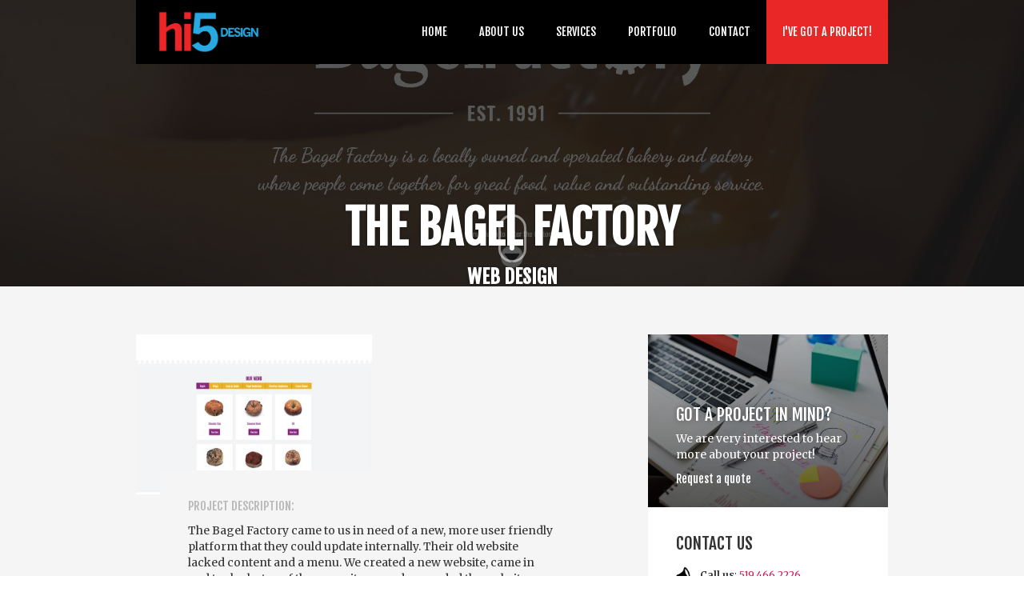

--- FILE ---
content_type: text/html
request_url: https://www.hi5design.ca/portfolio/the-bagel-factory
body_size: 3741
content:
<!DOCTYPE html><!-- Last Published: Thu Jan 08 2026 19:40:58 GMT+0000 (Coordinated Universal Time) --><html data-wf-domain="www.hi5design.ca" data-wf-page="5cfde374ba6e268613e8cf87" data-wf-site="57b0abc0e18710ca16495ecd" lang="EN" data-wf-collection="5cfde374ba6e264945e8cf82" data-wf-item-slug="the-bagel-factory"><head><meta charset="utf-8"/><title>hi5 Design | The Bagel Factory Website Design</title><meta content="Your business is unique so your website should be to. No templates here!" name="description"/><meta content="hi5 Design | The Bagel Factory Website Design" property="og:title"/><meta content="Your business is unique so your website should be to. No templates here!" property="og:description"/><meta content="https://cdn.prod.website-files.com/57b0abc0e18710ca16495ed1/63ce41625fad4a664a8ffbe9_bagelfactory-01.jpg" property="og:image"/><meta content="hi5 Design | The Bagel Factory Website Design" property="twitter:title"/><meta content="Your business is unique so your website should be to. No templates here!" property="twitter:description"/><meta content="https://cdn.prod.website-files.com/57b0abc0e18710ca16495ed1/63ce41625fad4a664a8ffbe9_bagelfactory-01.jpg" property="twitter:image"/><meta property="og:type" content="website"/><meta content="summary_large_image" name="twitter:card"/><meta content="width=device-width, initial-scale=1" name="viewport"/><link href="https://cdn.prod.website-files.com/57b0abc0e18710ca16495ecd/css/hi5design.shared.076b38967.css" rel="stylesheet" type="text/css" integrity="sha384-B2s4lna+9S0HAhoR849OGYWowUuUGoTUl4H6BxmNoMVZ16+CT9eD2yPsEGbWdwQU" crossorigin="anonymous"/><link href="https://fonts.googleapis.com" rel="preconnect"/><link href="https://fonts.gstatic.com" rel="preconnect" crossorigin="anonymous"/><script src="https://ajax.googleapis.com/ajax/libs/webfont/1.6.26/webfont.js" type="text/javascript"></script><script type="text/javascript">WebFont.load({  google: {    families: ["Merriweather:300,300italic,400,400italic,700,700italic,900,900italic","Montserrat:100,100italic,200,200italic,300,300italic,400,400italic,500,500italic,600,600italic,700,700italic,800,800italic,900,900italic","Open Sans:300,300italic,400,400italic,600,600italic,700,700italic,800,800italic","Fjalla One:regular"]  }});</script><script type="text/javascript">!function(o,c){var n=c.documentElement,t=" w-mod-";n.className+=t+"js",("ontouchstart"in o||o.DocumentTouch&&c instanceof DocumentTouch)&&(n.className+=t+"touch")}(window,document);</script><link href="https://cdn.prod.website-files.com/57b0abc0e18710ca16495ecd/5cfe772871000aff8e5653c8_hi532.png" rel="shortcut icon" type="image/x-icon"/><link href="https://cdn.prod.website-files.com/57b0abc0e18710ca16495ecd/5cfe772b6023d757b1a21c67_hi5256.png" rel="apple-touch-icon"/><script async="" src="https://www.googletagmanager.com/gtag/js?id=UA-145210737-1"></script><script type="text/javascript">window.dataLayer = window.dataLayer || [];function gtag(){dataLayer.push(arguments);}gtag('js', new Date());gtag('config', 'UA-145210737-1', {'anonymize_ip': false});</script><!-- Global site tag (gtag.js) - Google Analytics -->
<script async src="https://www.googletagmanager.com/gtag/js?id=UA-145210737-1"></script>
<script>
  window.dataLayer = window.dataLayer || [];
  function gtag(){dataLayer.push(arguments);}
  gtag('js', new Date());

  gtag('config', 'UA-145210737-1');
</script>
<script src="https://apps.elfsight.com/p/platform.js" defer></script>
<div class="elfsight-app-743e9209-6838-4a47-b2aa-bfbea1069dca"></div>

<script src="https://cdn.prod.website-files.com/57b0abc0e18710ca16495ecd%2F66ba5a08efe71070f98dd10a%2F6838554d969a7bb04445ecef%2Fhyzfpgtnld-1.1.1.js" type="text/javascript"></script></head><body><div data-ix="hide-fixed-top-wrapper" class="fixed-block-top-wrapper w-hidden-small w-hidden-tiny"><div class="blog-container w-container"><div class="fixed-block-wrapper"><div class="fixed-info-block"><div class="fixed-image-block"><div class="fixed-image-block-overlay"><div class="fixed-block-title image-title">Got a project in mind?</div><p>We are very interested to hear more about your project!</p><a href="/letschat" class="link learn-more white">Request a quote</a></div></div><div class="fixed-content-block contact"><div class="fixed-block-title">Contact us</div><ul role="list" class="contact-us-list w-list-unstyled"><li class="contact-us-list-item"><img src="https://cdn.prod.website-files.com/57b0abc0e18710ca16495ecd/57b0abc0e18710ca16495ef2_Icon-megaphone.png" alt="" class="contact-us-icon"/><div class="contact-us-text"><strong>Call us</strong>: <a href="#" class="link">519.466.2226</a></div></li><li class="contact-us-list-item last"><img src="https://cdn.prod.website-files.com/57b0abc0e18710ca16495ecd/57b0abc0e18710ca16495efd_Icon-mail.png" alt="" class="contact-us-icon"/><div class="contact-us-text"><strong>Mail</strong>: <a href="#" class="link">letschat@hi5design.ca</a></div></li></ul></div></div><a href="#" data-ix="close-fixed-bar" class="fixed-block-close-button w-inline-block"><img src="https://cdn.prod.website-files.com/57b0abc0e18710ca16495ecd/57b0abc1e18710ca16495f04_Icon-close-thin.png" alt="" class="close-icon"/></a></div></div></div><div class="navbar-wrapper"><div data-collapse="medium" data-animation="default" data-duration="400" data-easing="ease" data-easing2="ease" role="banner" class="navbar w-nav"><div class="navbar-container w-container"><a href="/" class="logo-container w-nav-brand"><img src="https://cdn.prod.website-files.com/57b0abc0e18710ca16495ecd/57b0b1d454eef5b558ce6369_hi5design_logo.png" width="130" alt="" class="hdr_logo"/></a><nav role="navigation" class="nav-menu w-nav-menu"><a href="/" class="nav-link w-nav-link">Home</a><a href="/about-us" id="About-Us" class="nav-link w-nav-link">about us</a><a href="/services" id="Services" class="nav-link w-nav-link">Services</a><a href="/portfolio" id="Portfolio" class="nav-link w-nav-link">Portfolio</a><a href="/contact" id="Contact" class="nav-link w-nav-link">Contact</a><a href="/letschat" id="I-ve-Got-A-Project" class="nav-link color w-nav-link">I&#x27;ve got a project!</a></nav><div class="menu-button w-nav-button"><div class="w-icon-nav-menu"></div></div></div></div><div data-ix="navbar-bg" class="navbar-bg"></div></div><div style="background-image:url(&quot;https://cdn.prod.website-files.com/57b0abc0e18710ca16495ed1/63ce41625fad4a664a8ffbe9_bagelfactory-01.jpg&quot;)" class="work-page-header"><div data-ix="navbar-grow" class="work-header-overlay"><a href="#view-project" class="work-scroll-button w-hidden-small w-hidden-tiny w-inline-block"><div class="mouse-icon-block"><div data-ix="mouse-scroll-icon" class="mouse-scroll-icon"></div></div></a><div class="container w-container"><h1 data-ix="fade-in-on-load-2" class="page-header-title">The Bagel Factory</h1><h1 data-ix="fade-in-on-load-3" data-w-expand="service-category" class="page-header-title subtitle">Web Design</h1></div></div></div><div id="view-project" class="section"><div class="container with-fixed-block w-container"><div class="dynamic-item-wrapper"><div class="portfolio-images-block"><div class="project-images-row w-row"><div class="work-image-column w-col w-col-6 w-col-small-6"><img alt="" src="https://cdn.prod.website-files.com/57b0abc0e18710ca16495ed1/63ce4164f329ee56ee2afdfd_bagelfactory-02.jpg" sizes="(max-width: 479px) 96vw, (max-width: 767px) 47vw, (max-width: 991px) 354px, 460px" srcset="https://cdn.prod.website-files.com/57b0abc0e18710ca16495ed1/63ce4164f329ee56ee2afdfd_bagelfactory-02-p-500.jpg 500w, https://cdn.prod.website-files.com/57b0abc0e18710ca16495ed1/63ce4164f329ee56ee2afdfd_bagelfactory-02-p-800.jpg 800w, https://cdn.prod.website-files.com/57b0abc0e18710ca16495ed1/63ce4164f329ee56ee2afdfd_bagelfactory-02-p-1080.jpg 1080w, https://cdn.prod.website-files.com/57b0abc0e18710ca16495ed1/63ce4164f329ee56ee2afdfd_bagelfactory-02-p-1600.jpg 1600w, https://cdn.prod.website-files.com/57b0abc0e18710ca16495ed1/63ce4164f329ee56ee2afdfd_bagelfactory-02.jpg 1920w" class="project-image"/></div><div class="work-image-column w-col w-col-6 w-col-small-6"></div></div></div><div class="dynamic-item-content-block work-info-block"><div class="work-block-title">Project description:</div><div class="content-text w-richtext"><p>The Bagel Factory came to us in need of a new, more user friendly platform that they could update internally. Their old website lacked content and a menu. We created a new website, came in and took photos of the menu items and expanded the website. They can no make updates on their own internally with the WebFlow easy to use CMS. </p></div><a href="https://www.thebagelfactory.ca" target="_blank" class="button w-button">Check it out!</a></div></div><div data-ix="show-fixed-block" class="fixed-block-container-wrapper"><div class="fixed-info-block"><div class="fixed-image-block"><div class="fixed-image-block-overlay"><div class="fixed-block-title image-title">Got a project in mind?</div><p>We are very interested to hear more about your project!</p><a href="/letschat" class="link learn-more white">Request a quote</a></div></div><div class="fixed-content-block contact"><div class="fixed-block-title">Contact us</div><ul role="list" class="contact-us-list w-list-unstyled"><li class="contact-us-list-item"><img src="https://cdn.prod.website-files.com/57b0abc0e18710ca16495ecd/57b0abc0e18710ca16495ef2_Icon-megaphone.png" alt="" class="contact-us-icon"/><div class="contact-us-text"><strong>Call us</strong>: <a href="#" class="link">519.466.2226</a></div></li><li class="contact-us-list-item last"><img src="https://cdn.prod.website-files.com/57b0abc0e18710ca16495ecd/57b0abc0e18710ca16495efd_Icon-mail.png" alt="" class="contact-us-icon"/><div class="contact-us-text"><strong>Mail</strong>: <a href="#" class="link">letschat@hi5design.ca</a></div></li></ul></div></div></div></div></div><div class="footer"><div class="container w-container"><div class="footer-row w-row"><div class="footer-column w-col w-col-4"><div class="footer-title">Our office</div><p><strong>240 Maxwell St, <br/>Sarnia, ON N7T 5C4</strong></p><a href="https://www.facebook.com/hi5designcanada" target="_blank" class="w-inline-block"><img src="https://cdn.prod.website-files.com/57b0abc0e18710ca16495ecd/5f7b723a479406c918572621_like%20us%20on%20facebook.svg" loading="lazy" alt="" class="image-2"/></a></div><div class="footer-column w-col w-col-4"><div class="footer-title">Call us</div><p><strong>For questions you can reach us at:</strong><br/><a href="tel:226-313-4225" class="link">226-313-4225</a>.</p></div><div class="footer-column last w-col w-col-4"><div class="footer-title">E-mail us!</div><p><strong>For questions you can reach us by e-mail:</strong><br/><a href="#" class="link">letschat@hi5design.ca</a> or use the contact form on <a href="/contact" class="link footer-link">this page</a>.</p></div></div></div><div class="bottom-footer-block"><div class="container w-container"><p class="copyright">Copyright © hi5 Design Sarnia 2022</p></div></div></div><script src="https://d3e54v103j8qbb.cloudfront.net/js/jquery-3.5.1.min.dc5e7f18c8.js?site=57b0abc0e18710ca16495ecd" type="text/javascript" integrity="sha256-9/aliU8dGd2tb6OSsuzixeV4y/faTqgFtohetphbbj0=" crossorigin="anonymous"></script><script src="https://cdn.prod.website-files.com/57b0abc0e18710ca16495ecd/js/hi5design.schunk.eebddbb44c3ca0ea.js" type="text/javascript" integrity="sha384-CKKsS09dhaV55pvNuLXeiHpxtq7oNQp8pF9aQOsDdoIZuEfy6lZiVoCStjL8QqG2" crossorigin="anonymous"></script><script src="https://cdn.prod.website-files.com/57b0abc0e18710ca16495ecd/js/hi5design.d23b0420.fb2c81b34df47f85.js" type="text/javascript" integrity="sha384-BRjZ64Fe0IhuJA0qLz9ywl+fxQA9iSHA9/DicrQYrJIdD+UXqyQrBKm7q/Qt0a4H" crossorigin="anonymous"></script><!--Start of Tawk.to Script-->
<script type="text/javascript">
var Tawk_API=Tawk_API||{}, Tawk_LoadStart=new Date();
(function(){
var s1=document.createElement("script"),s0=document.getElementsByTagName("script")[0];
s1.async=true;
s1.src='https://embed.tawk.to/606dbfc3067c2605c0c01e43/1j36g0s6j';
s1.charset='UTF-8';
s1.setAttribute('crossorigin','*');
s0.parentNode.insertBefore(s1,s0);
})();
</script>
<!--End of Tawk.to Script--></body></html>

--- FILE ---
content_type: text/css
request_url: https://cdn.prod.website-files.com/57b0abc0e18710ca16495ecd/css/hi5design.shared.076b38967.css
body_size: 16273
content:
html {
  -webkit-text-size-adjust: 100%;
  -ms-text-size-adjust: 100%;
  font-family: sans-serif;
}

body {
  margin: 0;
}

article, aside, details, figcaption, figure, footer, header, hgroup, main, menu, nav, section, summary {
  display: block;
}

audio, canvas, progress, video {
  vertical-align: baseline;
  display: inline-block;
}

audio:not([controls]) {
  height: 0;
  display: none;
}

[hidden], template {
  display: none;
}

a {
  background-color: #0000;
}

a:active, a:hover {
  outline: 0;
}

abbr[title] {
  border-bottom: 1px dotted;
}

b, strong {
  font-weight: bold;
}

dfn {
  font-style: italic;
}

h1 {
  margin: .67em 0;
  font-size: 2em;
}

mark {
  color: #000;
  background: #ff0;
}

small {
  font-size: 80%;
}

sub, sup {
  vertical-align: baseline;
  font-size: 75%;
  line-height: 0;
  position: relative;
}

sup {
  top: -.5em;
}

sub {
  bottom: -.25em;
}

img {
  border: 0;
}

svg:not(:root) {
  overflow: hidden;
}

hr {
  box-sizing: content-box;
  height: 0;
}

pre {
  overflow: auto;
}

code, kbd, pre, samp {
  font-family: monospace;
  font-size: 1em;
}

button, input, optgroup, select, textarea {
  color: inherit;
  font: inherit;
  margin: 0;
}

button {
  overflow: visible;
}

button, select {
  text-transform: none;
}

button, html input[type="button"], input[type="reset"] {
  -webkit-appearance: button;
  cursor: pointer;
}

button[disabled], html input[disabled] {
  cursor: default;
}

button::-moz-focus-inner, input::-moz-focus-inner {
  border: 0;
  padding: 0;
}

input {
  line-height: normal;
}

input[type="checkbox"], input[type="radio"] {
  box-sizing: border-box;
  padding: 0;
}

input[type="number"]::-webkit-inner-spin-button, input[type="number"]::-webkit-outer-spin-button {
  height: auto;
}

input[type="search"] {
  -webkit-appearance: none;
}

input[type="search"]::-webkit-search-cancel-button, input[type="search"]::-webkit-search-decoration {
  -webkit-appearance: none;
}

legend {
  border: 0;
  padding: 0;
}

textarea {
  overflow: auto;
}

optgroup {
  font-weight: bold;
}

table {
  border-collapse: collapse;
  border-spacing: 0;
}

td, th {
  padding: 0;
}

@font-face {
  font-family: webflow-icons;
  src: url("[data-uri]") format("truetype");
  font-weight: normal;
  font-style: normal;
}

[class^="w-icon-"], [class*=" w-icon-"] {
  speak: none;
  font-variant: normal;
  text-transform: none;
  -webkit-font-smoothing: antialiased;
  -moz-osx-font-smoothing: grayscale;
  font-style: normal;
  font-weight: normal;
  line-height: 1;
  font-family: webflow-icons !important;
}

.w-icon-slider-right:before {
  content: "";
}

.w-icon-slider-left:before {
  content: "";
}

.w-icon-nav-menu:before {
  content: "";
}

.w-icon-arrow-down:before, .w-icon-dropdown-toggle:before {
  content: "";
}

.w-icon-file-upload-remove:before {
  content: "";
}

.w-icon-file-upload-icon:before {
  content: "";
}

* {
  box-sizing: border-box;
}

html {
  height: 100%;
}

body {
  color: #333;
  background-color: #fff;
  min-height: 100%;
  margin: 0;
  font-family: Arial, sans-serif;
  font-size: 14px;
  line-height: 20px;
}

img {
  vertical-align: middle;
  max-width: 100%;
  display: inline-block;
}

html.w-mod-touch * {
  background-attachment: scroll !important;
}

.w-block {
  display: block;
}

.w-inline-block {
  max-width: 100%;
  display: inline-block;
}

.w-clearfix:before, .w-clearfix:after {
  content: " ";
  grid-area: 1 / 1 / 2 / 2;
  display: table;
}

.w-clearfix:after {
  clear: both;
}

.w-hidden {
  display: none;
}

.w-button {
  color: #fff;
  line-height: inherit;
  cursor: pointer;
  background-color: #3898ec;
  border: 0;
  border-radius: 0;
  padding: 9px 15px;
  text-decoration: none;
  display: inline-block;
}

input.w-button {
  -webkit-appearance: button;
}

html[data-w-dynpage] [data-w-cloak] {
  color: #0000 !important;
}

.w-code-block {
  margin: unset;
}

pre.w-code-block code {
  all: inherit;
}

.w-optimization {
  display: contents;
}

.w-webflow-badge, .w-webflow-badge > img {
  box-sizing: unset;
  width: unset;
  height: unset;
  max-height: unset;
  max-width: unset;
  min-height: unset;
  min-width: unset;
  margin: unset;
  padding: unset;
  float: unset;
  clear: unset;
  border: unset;
  border-radius: unset;
  background: unset;
  background-image: unset;
  background-position: unset;
  background-size: unset;
  background-repeat: unset;
  background-origin: unset;
  background-clip: unset;
  background-attachment: unset;
  background-color: unset;
  box-shadow: unset;
  transform: unset;
  direction: unset;
  font-family: unset;
  font-weight: unset;
  color: unset;
  font-size: unset;
  line-height: unset;
  font-style: unset;
  font-variant: unset;
  text-align: unset;
  letter-spacing: unset;
  -webkit-text-decoration: unset;
  text-decoration: unset;
  text-indent: unset;
  text-transform: unset;
  list-style-type: unset;
  text-shadow: unset;
  vertical-align: unset;
  cursor: unset;
  white-space: unset;
  word-break: unset;
  word-spacing: unset;
  word-wrap: unset;
  transition: unset;
}

.w-webflow-badge {
  white-space: nowrap;
  cursor: pointer;
  box-shadow: 0 0 0 1px #0000001a, 0 1px 3px #0000001a;
  visibility: visible !important;
  opacity: 1 !important;
  z-index: 2147483647 !important;
  color: #aaadb0 !important;
  overflow: unset !important;
  background-color: #fff !important;
  border-radius: 3px !important;
  width: auto !important;
  height: auto !important;
  margin: 0 !important;
  padding: 6px !important;
  font-size: 12px !important;
  line-height: 14px !important;
  text-decoration: none !important;
  display: inline-block !important;
  position: fixed !important;
  inset: auto 12px 12px auto !important;
  transform: none !important;
}

.w-webflow-badge > img {
  position: unset;
  visibility: unset !important;
  opacity: 1 !important;
  vertical-align: middle !important;
  display: inline-block !important;
}

h1, h2, h3, h4, h5, h6 {
  margin-bottom: 10px;
  font-weight: bold;
}

h1 {
  margin-top: 20px;
  font-size: 38px;
  line-height: 44px;
}

h2 {
  margin-top: 20px;
  font-size: 32px;
  line-height: 36px;
}

h3 {
  margin-top: 20px;
  font-size: 24px;
  line-height: 30px;
}

h4 {
  margin-top: 10px;
  font-size: 18px;
  line-height: 24px;
}

h5 {
  margin-top: 10px;
  font-size: 14px;
  line-height: 20px;
}

h6 {
  margin-top: 10px;
  font-size: 12px;
  line-height: 18px;
}

p {
  margin-top: 0;
  margin-bottom: 10px;
}

blockquote {
  border-left: 5px solid #e2e2e2;
  margin: 0 0 10px;
  padding: 10px 20px;
  font-size: 18px;
  line-height: 22px;
}

figure {
  margin: 0 0 10px;
}

figcaption {
  text-align: center;
  margin-top: 5px;
}

ul, ol {
  margin-top: 0;
  margin-bottom: 10px;
  padding-left: 40px;
}

.w-list-unstyled {
  padding-left: 0;
  list-style: none;
}

.w-embed:before, .w-embed:after {
  content: " ";
  grid-area: 1 / 1 / 2 / 2;
  display: table;
}

.w-embed:after {
  clear: both;
}

.w-video {
  width: 100%;
  padding: 0;
  position: relative;
}

.w-video iframe, .w-video object, .w-video embed {
  border: none;
  width: 100%;
  height: 100%;
  position: absolute;
  top: 0;
  left: 0;
}

fieldset {
  border: 0;
  margin: 0;
  padding: 0;
}

button, [type="button"], [type="reset"] {
  cursor: pointer;
  -webkit-appearance: button;
  border: 0;
}

.w-form {
  margin: 0 0 15px;
}

.w-form-done {
  text-align: center;
  background-color: #ddd;
  padding: 20px;
  display: none;
}

.w-form-fail {
  background-color: #ffdede;
  margin-top: 10px;
  padding: 10px;
  display: none;
}

label {
  margin-bottom: 5px;
  font-weight: bold;
  display: block;
}

.w-input, .w-select {
  color: #333;
  vertical-align: middle;
  background-color: #fff;
  border: 1px solid #ccc;
  width: 100%;
  height: 38px;
  margin-bottom: 10px;
  padding: 8px 12px;
  font-size: 14px;
  line-height: 1.42857;
  display: block;
}

.w-input::placeholder, .w-select::placeholder {
  color: #999;
}

.w-input:focus, .w-select:focus {
  border-color: #3898ec;
  outline: 0;
}

.w-input[disabled], .w-select[disabled], .w-input[readonly], .w-select[readonly], fieldset[disabled] .w-input, fieldset[disabled] .w-select {
  cursor: not-allowed;
}

.w-input[disabled]:not(.w-input-disabled), .w-select[disabled]:not(.w-input-disabled), .w-input[readonly], .w-select[readonly], fieldset[disabled]:not(.w-input-disabled) .w-input, fieldset[disabled]:not(.w-input-disabled) .w-select {
  background-color: #eee;
}

textarea.w-input, textarea.w-select {
  height: auto;
}

.w-select {
  background-color: #f3f3f3;
}

.w-select[multiple] {
  height: auto;
}

.w-form-label {
  cursor: pointer;
  margin-bottom: 0;
  font-weight: normal;
  display: inline-block;
}

.w-radio {
  margin-bottom: 5px;
  padding-left: 20px;
  display: block;
}

.w-radio:before, .w-radio:after {
  content: " ";
  grid-area: 1 / 1 / 2 / 2;
  display: table;
}

.w-radio:after {
  clear: both;
}

.w-radio-input {
  float: left;
  margin: 3px 0 0 -20px;
  line-height: normal;
}

.w-file-upload {
  margin-bottom: 10px;
  display: block;
}

.w-file-upload-input {
  opacity: 0;
  z-index: -100;
  width: .1px;
  height: .1px;
  position: absolute;
  overflow: hidden;
}

.w-file-upload-default, .w-file-upload-uploading, .w-file-upload-success {
  color: #333;
  display: inline-block;
}

.w-file-upload-error {
  margin-top: 10px;
  display: block;
}

.w-file-upload-default.w-hidden, .w-file-upload-uploading.w-hidden, .w-file-upload-error.w-hidden, .w-file-upload-success.w-hidden {
  display: none;
}

.w-file-upload-uploading-btn {
  cursor: pointer;
  background-color: #fafafa;
  border: 1px solid #ccc;
  margin: 0;
  padding: 8px 12px;
  font-size: 14px;
  font-weight: normal;
  display: flex;
}

.w-file-upload-file {
  background-color: #fafafa;
  border: 1px solid #ccc;
  flex-grow: 1;
  justify-content: space-between;
  margin: 0;
  padding: 8px 9px 8px 11px;
  display: flex;
}

.w-file-upload-file-name {
  font-size: 14px;
  font-weight: normal;
  display: block;
}

.w-file-remove-link {
  cursor: pointer;
  width: auto;
  height: auto;
  margin-top: 3px;
  margin-left: 10px;
  padding: 3px;
  display: block;
}

.w-icon-file-upload-remove {
  margin: auto;
  font-size: 10px;
}

.w-file-upload-error-msg {
  color: #ea384c;
  padding: 2px 0;
  display: inline-block;
}

.w-file-upload-info {
  padding: 0 12px;
  line-height: 38px;
  display: inline-block;
}

.w-file-upload-label {
  cursor: pointer;
  background-color: #fafafa;
  border: 1px solid #ccc;
  margin: 0;
  padding: 8px 12px;
  font-size: 14px;
  font-weight: normal;
  display: inline-block;
}

.w-icon-file-upload-icon, .w-icon-file-upload-uploading {
  width: 20px;
  margin-right: 8px;
  display: inline-block;
}

.w-icon-file-upload-uploading {
  height: 20px;
}

.w-container {
  max-width: 940px;
  margin-left: auto;
  margin-right: auto;
}

.w-container:before, .w-container:after {
  content: " ";
  grid-area: 1 / 1 / 2 / 2;
  display: table;
}

.w-container:after {
  clear: both;
}

.w-container .w-row {
  margin-left: -10px;
  margin-right: -10px;
}

.w-row:before, .w-row:after {
  content: " ";
  grid-area: 1 / 1 / 2 / 2;
  display: table;
}

.w-row:after {
  clear: both;
}

.w-row .w-row {
  margin-left: 0;
  margin-right: 0;
}

.w-col {
  float: left;
  width: 100%;
  min-height: 1px;
  padding-left: 10px;
  padding-right: 10px;
  position: relative;
}

.w-col .w-col {
  padding-left: 0;
  padding-right: 0;
}

.w-col-1 {
  width: 8.33333%;
}

.w-col-2 {
  width: 16.6667%;
}

.w-col-3 {
  width: 25%;
}

.w-col-4 {
  width: 33.3333%;
}

.w-col-5 {
  width: 41.6667%;
}

.w-col-6 {
  width: 50%;
}

.w-col-7 {
  width: 58.3333%;
}

.w-col-8 {
  width: 66.6667%;
}

.w-col-9 {
  width: 75%;
}

.w-col-10 {
  width: 83.3333%;
}

.w-col-11 {
  width: 91.6667%;
}

.w-col-12 {
  width: 100%;
}

.w-hidden-main {
  display: none !important;
}

@media screen and (max-width: 991px) {
  .w-container {
    max-width: 728px;
  }

  .w-hidden-main {
    display: inherit !important;
  }

  .w-hidden-medium {
    display: none !important;
  }

  .w-col-medium-1 {
    width: 8.33333%;
  }

  .w-col-medium-2 {
    width: 16.6667%;
  }

  .w-col-medium-3 {
    width: 25%;
  }

  .w-col-medium-4 {
    width: 33.3333%;
  }

  .w-col-medium-5 {
    width: 41.6667%;
  }

  .w-col-medium-6 {
    width: 50%;
  }

  .w-col-medium-7 {
    width: 58.3333%;
  }

  .w-col-medium-8 {
    width: 66.6667%;
  }

  .w-col-medium-9 {
    width: 75%;
  }

  .w-col-medium-10 {
    width: 83.3333%;
  }

  .w-col-medium-11 {
    width: 91.6667%;
  }

  .w-col-medium-12 {
    width: 100%;
  }

  .w-col-stack {
    width: 100%;
    left: auto;
    right: auto;
  }
}

@media screen and (max-width: 767px) {
  .w-hidden-main, .w-hidden-medium {
    display: inherit !important;
  }

  .w-hidden-small {
    display: none !important;
  }

  .w-row, .w-container .w-row {
    margin-left: 0;
    margin-right: 0;
  }

  .w-col {
    width: 100%;
    left: auto;
    right: auto;
  }

  .w-col-small-1 {
    width: 8.33333%;
  }

  .w-col-small-2 {
    width: 16.6667%;
  }

  .w-col-small-3 {
    width: 25%;
  }

  .w-col-small-4 {
    width: 33.3333%;
  }

  .w-col-small-5 {
    width: 41.6667%;
  }

  .w-col-small-6 {
    width: 50%;
  }

  .w-col-small-7 {
    width: 58.3333%;
  }

  .w-col-small-8 {
    width: 66.6667%;
  }

  .w-col-small-9 {
    width: 75%;
  }

  .w-col-small-10 {
    width: 83.3333%;
  }

  .w-col-small-11 {
    width: 91.6667%;
  }

  .w-col-small-12 {
    width: 100%;
  }
}

@media screen and (max-width: 479px) {
  .w-container {
    max-width: none;
  }

  .w-hidden-main, .w-hidden-medium, .w-hidden-small {
    display: inherit !important;
  }

  .w-hidden-tiny {
    display: none !important;
  }

  .w-col {
    width: 100%;
  }

  .w-col-tiny-1 {
    width: 8.33333%;
  }

  .w-col-tiny-2 {
    width: 16.6667%;
  }

  .w-col-tiny-3 {
    width: 25%;
  }

  .w-col-tiny-4 {
    width: 33.3333%;
  }

  .w-col-tiny-5 {
    width: 41.6667%;
  }

  .w-col-tiny-6 {
    width: 50%;
  }

  .w-col-tiny-7 {
    width: 58.3333%;
  }

  .w-col-tiny-8 {
    width: 66.6667%;
  }

  .w-col-tiny-9 {
    width: 75%;
  }

  .w-col-tiny-10 {
    width: 83.3333%;
  }

  .w-col-tiny-11 {
    width: 91.6667%;
  }

  .w-col-tiny-12 {
    width: 100%;
  }
}

.w-widget {
  position: relative;
}

.w-widget-map {
  width: 100%;
  height: 400px;
}

.w-widget-map label {
  width: auto;
  display: inline;
}

.w-widget-map img {
  max-width: inherit;
}

.w-widget-map .gm-style-iw {
  text-align: center;
}

.w-widget-map .gm-style-iw > button {
  display: none !important;
}

.w-widget-twitter {
  overflow: hidden;
}

.w-widget-twitter-count-shim {
  vertical-align: top;
  text-align: center;
  background: #fff;
  border: 1px solid #758696;
  border-radius: 3px;
  width: 28px;
  height: 20px;
  display: inline-block;
  position: relative;
}

.w-widget-twitter-count-shim * {
  pointer-events: none;
  -webkit-user-select: none;
  user-select: none;
}

.w-widget-twitter-count-shim .w-widget-twitter-count-inner {
  text-align: center;
  color: #999;
  font-family: serif;
  font-size: 15px;
  line-height: 12px;
  position: relative;
}

.w-widget-twitter-count-shim .w-widget-twitter-count-clear {
  display: block;
  position: relative;
}

.w-widget-twitter-count-shim.w--large {
  width: 36px;
  height: 28px;
}

.w-widget-twitter-count-shim.w--large .w-widget-twitter-count-inner {
  font-size: 18px;
  line-height: 18px;
}

.w-widget-twitter-count-shim:not(.w--vertical) {
  margin-left: 5px;
  margin-right: 8px;
}

.w-widget-twitter-count-shim:not(.w--vertical).w--large {
  margin-left: 6px;
}

.w-widget-twitter-count-shim:not(.w--vertical):before, .w-widget-twitter-count-shim:not(.w--vertical):after {
  content: " ";
  pointer-events: none;
  border: solid #0000;
  width: 0;
  height: 0;
  position: absolute;
  top: 50%;
  left: 0;
}

.w-widget-twitter-count-shim:not(.w--vertical):before {
  border-width: 4px;
  border-color: #75869600 #5d6c7b #75869600 #75869600;
  margin-top: -4px;
  margin-left: -9px;
}

.w-widget-twitter-count-shim:not(.w--vertical).w--large:before {
  border-width: 5px;
  margin-top: -5px;
  margin-left: -10px;
}

.w-widget-twitter-count-shim:not(.w--vertical):after {
  border-width: 4px;
  border-color: #fff0 #fff #fff0 #fff0;
  margin-top: -4px;
  margin-left: -8px;
}

.w-widget-twitter-count-shim:not(.w--vertical).w--large:after {
  border-width: 5px;
  margin-top: -5px;
  margin-left: -9px;
}

.w-widget-twitter-count-shim.w--vertical {
  width: 61px;
  height: 33px;
  margin-bottom: 8px;
}

.w-widget-twitter-count-shim.w--vertical:before, .w-widget-twitter-count-shim.w--vertical:after {
  content: " ";
  pointer-events: none;
  border: solid #0000;
  width: 0;
  height: 0;
  position: absolute;
  top: 100%;
  left: 50%;
}

.w-widget-twitter-count-shim.w--vertical:before {
  border-width: 5px;
  border-color: #5d6c7b #75869600 #75869600;
  margin-left: -5px;
}

.w-widget-twitter-count-shim.w--vertical:after {
  border-width: 4px;
  border-color: #fff #fff0 #fff0;
  margin-left: -4px;
}

.w-widget-twitter-count-shim.w--vertical .w-widget-twitter-count-inner {
  font-size: 18px;
  line-height: 22px;
}

.w-widget-twitter-count-shim.w--vertical.w--large {
  width: 76px;
}

.w-background-video {
  color: #fff;
  height: 500px;
  position: relative;
  overflow: hidden;
}

.w-background-video > video {
  object-fit: cover;
  z-index: -100;
  background-position: 50%;
  background-size: cover;
  width: 100%;
  height: 100%;
  margin: auto;
  position: absolute;
  inset: -100%;
}

.w-background-video > video::-webkit-media-controls-start-playback-button {
  -webkit-appearance: none;
  display: none !important;
}

.w-background-video--control {
  background-color: #0000;
  padding: 0;
  position: absolute;
  bottom: 1em;
  right: 1em;
}

.w-background-video--control > [hidden] {
  display: none !important;
}

.w-slider {
  text-align: center;
  clear: both;
  -webkit-tap-highlight-color: #0000;
  tap-highlight-color: #0000;
  background: #ddd;
  height: 300px;
  position: relative;
}

.w-slider-mask {
  z-index: 1;
  white-space: nowrap;
  height: 100%;
  display: block;
  position: relative;
  left: 0;
  right: 0;
  overflow: hidden;
}

.w-slide {
  vertical-align: top;
  white-space: normal;
  text-align: left;
  width: 100%;
  height: 100%;
  display: inline-block;
  position: relative;
}

.w-slider-nav {
  z-index: 2;
  text-align: center;
  -webkit-tap-highlight-color: #0000;
  tap-highlight-color: #0000;
  height: 40px;
  margin: auto;
  padding-top: 10px;
  position: absolute;
  inset: auto 0 0;
}

.w-slider-nav.w-round > div {
  border-radius: 100%;
}

.w-slider-nav.w-num > div {
  font-size: inherit;
  line-height: inherit;
  width: auto;
  height: auto;
  padding: .2em .5em;
}

.w-slider-nav.w-shadow > div {
  box-shadow: 0 0 3px #3336;
}

.w-slider-nav-invert {
  color: #fff;
}

.w-slider-nav-invert > div {
  background-color: #2226;
}

.w-slider-nav-invert > div.w-active {
  background-color: #222;
}

.w-slider-dot {
  cursor: pointer;
  background-color: #fff6;
  width: 1em;
  height: 1em;
  margin: 0 3px .5em;
  transition: background-color .1s, color .1s;
  display: inline-block;
  position: relative;
}

.w-slider-dot.w-active {
  background-color: #fff;
}

.w-slider-dot:focus {
  outline: none;
  box-shadow: 0 0 0 2px #fff;
}

.w-slider-dot:focus.w-active {
  box-shadow: none;
}

.w-slider-arrow-left, .w-slider-arrow-right {
  cursor: pointer;
  color: #fff;
  -webkit-tap-highlight-color: #0000;
  tap-highlight-color: #0000;
  -webkit-user-select: none;
  user-select: none;
  width: 80px;
  margin: auto;
  font-size: 40px;
  position: absolute;
  inset: 0;
  overflow: hidden;
}

.w-slider-arrow-left [class^="w-icon-"], .w-slider-arrow-right [class^="w-icon-"], .w-slider-arrow-left [class*=" w-icon-"], .w-slider-arrow-right [class*=" w-icon-"] {
  position: absolute;
}

.w-slider-arrow-left:focus, .w-slider-arrow-right:focus {
  outline: 0;
}

.w-slider-arrow-left {
  z-index: 3;
  right: auto;
}

.w-slider-arrow-right {
  z-index: 4;
  left: auto;
}

.w-icon-slider-left, .w-icon-slider-right {
  width: 1em;
  height: 1em;
  margin: auto;
  inset: 0;
}

.w-slider-aria-label {
  clip: rect(0 0 0 0);
  border: 0;
  width: 1px;
  height: 1px;
  margin: -1px;
  padding: 0;
  position: absolute;
  overflow: hidden;
}

.w-slider-force-show {
  display: block !important;
}

.w-dropdown {
  text-align: left;
  z-index: 900;
  margin-left: auto;
  margin-right: auto;
  display: inline-block;
  position: relative;
}

.w-dropdown-btn, .w-dropdown-toggle, .w-dropdown-link {
  vertical-align: top;
  color: #222;
  text-align: left;
  white-space: nowrap;
  margin-left: auto;
  margin-right: auto;
  padding: 20px;
  text-decoration: none;
  position: relative;
}

.w-dropdown-toggle {
  -webkit-user-select: none;
  user-select: none;
  cursor: pointer;
  padding-right: 40px;
  display: inline-block;
}

.w-dropdown-toggle:focus {
  outline: 0;
}

.w-icon-dropdown-toggle {
  width: 1em;
  height: 1em;
  margin: auto 20px auto auto;
  position: absolute;
  top: 0;
  bottom: 0;
  right: 0;
}

.w-dropdown-list {
  background: #ddd;
  min-width: 100%;
  display: none;
  position: absolute;
}

.w-dropdown-list.w--open {
  display: block;
}

.w-dropdown-link {
  color: #222;
  padding: 10px 20px;
  display: block;
}

.w-dropdown-link.w--current {
  color: #0082f3;
}

.w-dropdown-link:focus {
  outline: 0;
}

@media screen and (max-width: 767px) {
  .w-nav-brand {
    padding-left: 10px;
  }
}

.w-lightbox-backdrop {
  cursor: auto;
  letter-spacing: normal;
  text-indent: 0;
  text-shadow: none;
  text-transform: none;
  visibility: visible;
  white-space: normal;
  word-break: normal;
  word-spacing: normal;
  word-wrap: normal;
  color: #fff;
  text-align: center;
  z-index: 2000;
  opacity: 0;
  -webkit-user-select: none;
  -moz-user-select: none;
  -webkit-tap-highlight-color: transparent;
  background: #000000e6;
  outline: 0;
  font-family: Helvetica Neue, Helvetica, Ubuntu, Segoe UI, Verdana, sans-serif;
  font-size: 17px;
  font-style: normal;
  font-weight: 300;
  line-height: 1.2;
  list-style: disc;
  position: fixed;
  inset: 0;
  -webkit-transform: translate(0);
}

.w-lightbox-backdrop, .w-lightbox-container {
  -webkit-overflow-scrolling: touch;
  height: 100%;
  overflow: auto;
}

.w-lightbox-content {
  height: 100vh;
  position: relative;
  overflow: hidden;
}

.w-lightbox-view {
  opacity: 0;
  width: 100vw;
  height: 100vh;
  position: absolute;
}

.w-lightbox-view:before {
  content: "";
  height: 100vh;
}

.w-lightbox-group, .w-lightbox-group .w-lightbox-view, .w-lightbox-group .w-lightbox-view:before {
  height: 86vh;
}

.w-lightbox-frame, .w-lightbox-view:before {
  vertical-align: middle;
  display: inline-block;
}

.w-lightbox-figure {
  margin: 0;
  position: relative;
}

.w-lightbox-group .w-lightbox-figure {
  cursor: pointer;
}

.w-lightbox-img {
  width: auto;
  max-width: none;
  height: auto;
}

.w-lightbox-image {
  float: none;
  max-width: 100vw;
  max-height: 100vh;
  display: block;
}

.w-lightbox-group .w-lightbox-image {
  max-height: 86vh;
}

.w-lightbox-caption {
  text-align: left;
  text-overflow: ellipsis;
  white-space: nowrap;
  background: #0006;
  padding: .5em 1em;
  position: absolute;
  bottom: 0;
  left: 0;
  right: 0;
  overflow: hidden;
}

.w-lightbox-embed {
  width: 100%;
  height: 100%;
  position: absolute;
  inset: 0;
}

.w-lightbox-control {
  cursor: pointer;
  background-position: center;
  background-repeat: no-repeat;
  background-size: 24px;
  width: 4em;
  transition: all .3s;
  position: absolute;
  top: 0;
}

.w-lightbox-left {
  background-image: url("[data-uri]");
  display: none;
  bottom: 0;
  left: 0;
}

.w-lightbox-right {
  background-image: url("[data-uri]");
  display: none;
  bottom: 0;
  right: 0;
}

.w-lightbox-close {
  background-image: url("[data-uri]");
  background-size: 18px;
  height: 2.6em;
  right: 0;
}

.w-lightbox-strip {
  white-space: nowrap;
  padding: 0 1vh;
  line-height: 0;
  position: absolute;
  bottom: 0;
  left: 0;
  right: 0;
  overflow: auto hidden;
}

.w-lightbox-item {
  box-sizing: content-box;
  cursor: pointer;
  width: 10vh;
  padding: 2vh 1vh;
  display: inline-block;
  -webkit-transform: translate3d(0, 0, 0);
}

.w-lightbox-active {
  opacity: .3;
}

.w-lightbox-thumbnail {
  background: #222;
  height: 10vh;
  position: relative;
  overflow: hidden;
}

.w-lightbox-thumbnail-image {
  position: absolute;
  top: 0;
  left: 0;
}

.w-lightbox-thumbnail .w-lightbox-tall {
  width: 100%;
  top: 50%;
  transform: translate(0, -50%);
}

.w-lightbox-thumbnail .w-lightbox-wide {
  height: 100%;
  left: 50%;
  transform: translate(-50%);
}

.w-lightbox-spinner {
  box-sizing: border-box;
  border: 5px solid #0006;
  border-radius: 50%;
  width: 40px;
  height: 40px;
  margin-top: -20px;
  margin-left: -20px;
  animation: .8s linear infinite spin;
  position: absolute;
  top: 50%;
  left: 50%;
}

.w-lightbox-spinner:after {
  content: "";
  border: 3px solid #0000;
  border-bottom-color: #fff;
  border-radius: 50%;
  position: absolute;
  inset: -4px;
}

.w-lightbox-hide {
  display: none;
}

.w-lightbox-noscroll {
  overflow: hidden;
}

@media (min-width: 768px) {
  .w-lightbox-content {
    height: 96vh;
    margin-top: 2vh;
  }

  .w-lightbox-view, .w-lightbox-view:before {
    height: 96vh;
  }

  .w-lightbox-group, .w-lightbox-group .w-lightbox-view, .w-lightbox-group .w-lightbox-view:before {
    height: 84vh;
  }

  .w-lightbox-image {
    max-width: 96vw;
    max-height: 96vh;
  }

  .w-lightbox-group .w-lightbox-image {
    max-width: 82.3vw;
    max-height: 84vh;
  }

  .w-lightbox-left, .w-lightbox-right {
    opacity: .5;
    display: block;
  }

  .w-lightbox-close {
    opacity: .8;
  }

  .w-lightbox-control:hover {
    opacity: 1;
  }
}

.w-lightbox-inactive, .w-lightbox-inactive:hover {
  opacity: 0;
}

.w-richtext:before, .w-richtext:after {
  content: " ";
  grid-area: 1 / 1 / 2 / 2;
  display: table;
}

.w-richtext:after {
  clear: both;
}

.w-richtext[contenteditable="true"]:before, .w-richtext[contenteditable="true"]:after {
  white-space: initial;
}

.w-richtext ol, .w-richtext ul {
  overflow: hidden;
}

.w-richtext .w-richtext-figure-selected.w-richtext-figure-type-video div:after, .w-richtext .w-richtext-figure-selected[data-rt-type="video"] div:after, .w-richtext .w-richtext-figure-selected.w-richtext-figure-type-image div, .w-richtext .w-richtext-figure-selected[data-rt-type="image"] div {
  outline: 2px solid #2895f7;
}

.w-richtext figure.w-richtext-figure-type-video > div:after, .w-richtext figure[data-rt-type="video"] > div:after {
  content: "";
  display: none;
  position: absolute;
  inset: 0;
}

.w-richtext figure {
  max-width: 60%;
  position: relative;
}

.w-richtext figure > div:before {
  cursor: default !important;
}

.w-richtext figure img {
  width: 100%;
}

.w-richtext figure figcaption.w-richtext-figcaption-placeholder {
  opacity: .6;
}

.w-richtext figure div {
  color: #0000;
  font-size: 0;
}

.w-richtext figure.w-richtext-figure-type-image, .w-richtext figure[data-rt-type="image"] {
  display: table;
}

.w-richtext figure.w-richtext-figure-type-image > div, .w-richtext figure[data-rt-type="image"] > div {
  display: inline-block;
}

.w-richtext figure.w-richtext-figure-type-image > figcaption, .w-richtext figure[data-rt-type="image"] > figcaption {
  caption-side: bottom;
  display: table-caption;
}

.w-richtext figure.w-richtext-figure-type-video, .w-richtext figure[data-rt-type="video"] {
  width: 60%;
  height: 0;
}

.w-richtext figure.w-richtext-figure-type-video iframe, .w-richtext figure[data-rt-type="video"] iframe {
  width: 100%;
  height: 100%;
  position: absolute;
  top: 0;
  left: 0;
}

.w-richtext figure.w-richtext-figure-type-video > div, .w-richtext figure[data-rt-type="video"] > div {
  width: 100%;
}

.w-richtext figure.w-richtext-align-center {
  clear: both;
  margin-left: auto;
  margin-right: auto;
}

.w-richtext figure.w-richtext-align-center.w-richtext-figure-type-image > div, .w-richtext figure.w-richtext-align-center[data-rt-type="image"] > div {
  max-width: 100%;
}

.w-richtext figure.w-richtext-align-normal {
  clear: both;
}

.w-richtext figure.w-richtext-align-fullwidth {
  text-align: center;
  clear: both;
  width: 100%;
  max-width: 100%;
  margin-left: auto;
  margin-right: auto;
  display: block;
}

.w-richtext figure.w-richtext-align-fullwidth > div {
  padding-bottom: inherit;
  display: inline-block;
}

.w-richtext figure.w-richtext-align-fullwidth > figcaption {
  display: block;
}

.w-richtext figure.w-richtext-align-floatleft {
  float: left;
  clear: none;
  margin-right: 15px;
}

.w-richtext figure.w-richtext-align-floatright {
  float: right;
  clear: none;
  margin-left: 15px;
}

.w-nav {
  z-index: 1000;
  background: #ddd;
  position: relative;
}

.w-nav:before, .w-nav:after {
  content: " ";
  grid-area: 1 / 1 / 2 / 2;
  display: table;
}

.w-nav:after {
  clear: both;
}

.w-nav-brand {
  float: left;
  color: #333;
  text-decoration: none;
  position: relative;
}

.w-nav-link {
  vertical-align: top;
  color: #222;
  text-align: left;
  margin-left: auto;
  margin-right: auto;
  padding: 20px;
  text-decoration: none;
  display: inline-block;
  position: relative;
}

.w-nav-link.w--current {
  color: #0082f3;
}

.w-nav-menu {
  float: right;
  position: relative;
}

[data-nav-menu-open] {
  text-align: center;
  background: #c8c8c8;
  min-width: 200px;
  position: absolute;
  top: 100%;
  left: 0;
  right: 0;
  overflow: visible;
  display: block !important;
}

.w--nav-link-open {
  display: block;
  position: relative;
}

.w-nav-overlay {
  width: 100%;
  display: none;
  position: absolute;
  top: 100%;
  left: 0;
  right: 0;
  overflow: hidden;
}

.w-nav-overlay [data-nav-menu-open] {
  top: 0;
}

.w-nav[data-animation="over-left"] .w-nav-overlay {
  width: auto;
}

.w-nav[data-animation="over-left"] .w-nav-overlay, .w-nav[data-animation="over-left"] [data-nav-menu-open] {
  z-index: 1;
  top: 0;
  right: auto;
}

.w-nav[data-animation="over-right"] .w-nav-overlay {
  width: auto;
}

.w-nav[data-animation="over-right"] .w-nav-overlay, .w-nav[data-animation="over-right"] [data-nav-menu-open] {
  z-index: 1;
  top: 0;
  left: auto;
}

.w-nav-button {
  float: right;
  cursor: pointer;
  -webkit-tap-highlight-color: #0000;
  tap-highlight-color: #0000;
  -webkit-user-select: none;
  user-select: none;
  padding: 18px;
  font-size: 24px;
  display: none;
  position: relative;
}

.w-nav-button:focus {
  outline: 0;
}

.w-nav-button.w--open {
  color: #fff;
  background-color: #c8c8c8;
}

.w-nav[data-collapse="all"] .w-nav-menu {
  display: none;
}

.w-nav[data-collapse="all"] .w-nav-button, .w--nav-dropdown-open, .w--nav-dropdown-toggle-open {
  display: block;
}

.w--nav-dropdown-list-open {
  position: static;
}

@media screen and (max-width: 991px) {
  .w-nav[data-collapse="medium"] .w-nav-menu {
    display: none;
  }

  .w-nav[data-collapse="medium"] .w-nav-button {
    display: block;
  }
}

@media screen and (max-width: 767px) {
  .w-nav[data-collapse="small"] .w-nav-menu {
    display: none;
  }

  .w-nav[data-collapse="small"] .w-nav-button {
    display: block;
  }

  .w-nav-brand {
    padding-left: 10px;
  }
}

@media screen and (max-width: 479px) {
  .w-nav[data-collapse="tiny"] .w-nav-menu {
    display: none;
  }

  .w-nav[data-collapse="tiny"] .w-nav-button {
    display: block;
  }
}

.w-tabs {
  position: relative;
}

.w-tabs:before, .w-tabs:after {
  content: " ";
  grid-area: 1 / 1 / 2 / 2;
  display: table;
}

.w-tabs:after {
  clear: both;
}

.w-tab-menu {
  position: relative;
}

.w-tab-link {
  vertical-align: top;
  text-align: left;
  cursor: pointer;
  color: #222;
  background-color: #ddd;
  padding: 9px 30px;
  text-decoration: none;
  display: inline-block;
  position: relative;
}

.w-tab-link.w--current {
  background-color: #c8c8c8;
}

.w-tab-link:focus {
  outline: 0;
}

.w-tab-content {
  display: block;
  position: relative;
  overflow: hidden;
}

.w-tab-pane {
  display: none;
  position: relative;
}

.w--tab-active {
  display: block;
}

@media screen and (max-width: 479px) {
  .w-tab-link {
    display: block;
  }
}

.w-ix-emptyfix:after {
  content: "";
}

@keyframes spin {
  0% {
    transform: rotate(0);
  }

  100% {
    transform: rotate(360deg);
  }
}

.w-dyn-empty {
  background-color: #ddd;
  padding: 10px;
}

.w-dyn-hide, .w-dyn-bind-empty, .w-condition-invisible {
  display: none !important;
}

.wf-layout-layout {
  display: grid;
}

:root {
  --hi5_red: #ea2727;
  --white-smoke: whitesmoke;
  --hi5_blue: #2da9e1;
  --crimson: #d11551;
}

.w-form-formrecaptcha {
  margin-bottom: 8px;
}

.w-embed-youtubevideo {
  background-image: url("https://d3e54v103j8qbb.cloudfront.net/static/youtube-placeholder.2b05e7d68d.svg");
  background-position: 50%;
  background-size: cover;
  width: 100%;
  padding-bottom: 0;
  padding-left: 0;
  padding-right: 0;
  position: relative;
}

.w-embed-youtubevideo:empty {
  min-height: 75px;
  padding-bottom: 56.25%;
}

.w-layout-blockcontainer {
  max-width: 940px;
  margin-left: auto;
  margin-right: auto;
  display: block;
}

@media screen and (max-width: 991px) {
  .w-layout-blockcontainer {
    max-width: 728px;
  }
}

@media screen and (max-width: 767px) {
  .w-layout-blockcontainer {
    max-width: none;
  }
}

h1 {
  margin-top: 20px;
  margin-bottom: 10px;
  font-family: Fjalla One, sans-serif;
  font-size: 38px;
  font-weight: 700;
  line-height: 44px;
}

h2 {
  margin-top: 10px;
  margin-bottom: 10px;
  font-family: Fjalla One, sans-serif;
  font-size: 24px;
  font-weight: 700;
  line-height: 36px;
}

h3 {
  margin-top: 20px;
  margin-bottom: 10px;
  font-family: Fjalla One, sans-serif;
  font-size: 18px;
  font-weight: 700;
  line-height: 30px;
}

h4 {
  margin-top: 10px;
  margin-bottom: 10px;
  font-family: Merriweather, serif;
  font-size: 16px;
  font-weight: 700;
  line-height: 24px;
}

h5 {
  margin-top: 10px;
  margin-bottom: 10px;
  font-family: Merriweather, serif;
  font-size: 14px;
  font-weight: 700;
  line-height: 20px;
}

h6 {
  color: var(--hi5_red);
  margin-top: 10px;
  margin-bottom: 10px;
  font-size: 16px;
  font-weight: 700;
  line-height: 18px;
}

p {
  margin-bottom: 10px;
  font-family: Merriweather, serif;
  font-size: 14px;
}

.navbar {
  background-color: #0000;
  height: 80px;
}

.navbar-wrapper {
  z-index: 2000;
  background-color: #0000;
  width: 100%;
  height: 80px;
  position: fixed;
  top: 0;
  left: 0;
  right: 0;
}

.container {
  position: relative;
}

.container.home-intro-container {
  z-index: 20;
  background-color: #fff;
  margin-top: -100px;
  margin-bottom: 20px;
  position: relative;
}

.container.info-container {
  text-align: center;
  margin-bottom: auto;
  position: relative;
}

.container.info-container.last {
  margin-bottom: 0;
}

.container.with-fixed-block {
  padding-right: 350px;
}

.logo-container {
  height: 100%;
  padding-left: 25px;
  padding-right: 20px;
}

.logo-container:hover {
  opacity: .7;
}

.nav-link {
  color: #fff;
  text-transform: uppercase;
  height: 80px;
  padding-top: 30px;
  font-family: Fjalla One, sans-serif;
  font-size: 14px;
}

.nav-link:hover {
  color: #9e9e9e;
}

.nav-link.w--current {
  color: #a0a0a0;
}

.nav-link.w--open {
  color: #9e9e9e;
}

.nav-link.color {
  background-color: #ea2727;
}

.nav-link.color:hover {
  color: #fff9;
  background-color: #2da9e1;
}

.nav-link.color.w--current {
  color: #fff;
}

.text-logo {
  color: #fff;
  letter-spacing: 1.1px;
  text-transform: uppercase;
  margin-top: 13px;
  margin-bottom: 0;
  font-family: Fjalla One, sans-serif;
  font-size: 32px;
}

.text-logo.subtitle {
  color: #7c7c7c;
  letter-spacing: 3.2px;
  margin-top: -3px;
  font-size: 9px;
  line-height: 11px;
}

.home-hero-section {
  background-color: #c5c5c5;
  height: 700px;
}

.section {
  background-color: #f5f5f5;
  padding: 60px 10px 100px;
  display: block;
}

.section.white {
  background-color: #fff;
}

.recent-portfolio-col-left {
  padding-right: 0;
}

.recent-portfolio-col-right {
  padding-left: 0;
}

.featured-work-block {
  background-color: #d2d4d6;
  background-image: url("https://d3e54v103j8qbb.cloudfront.net/img/background-image.svg");
  background-position: 50%;
  background-size: cover;
  width: 100%;
  height: 500px;
  display: block;
  position: relative;
}

.navbar-bg {
  background-color: #000;
  width: 100%;
  height: 80px;
  margin-left: auto;
  margin-right: auto;
  display: block;
  position: absolute;
  top: 0;
  left: 0;
  right: 0;
}

.navbar-container {
  background-color: #000;
  height: 80px;
}

.hero-slider {
  background-color: #0000;
  height: 100%;
}

.home-slider-button {
  background-color: #0000004d;
  width: 50px;
  height: 60px;
  font-size: 18px;
  transition: background-color .2s, width .2s;
}

.home-slider-button:hover {
  background-color: #000000b3;
  width: 80px;
}

.hero-slide {
  background-image: url("https://cdn.prod.website-files.com/57b0abc0e18710ca16495ecd/5d3dae844401a58667eaa20d_bridge.jpg");
  background-position: 50%;
  background-repeat: no-repeat;
  background-size: cover;
}

.hero-slide._2 {
  background-image: url("https://cdn.prod.website-files.com/57b0abc0e18710ca16495ecd/5cfdc42b982a745a66f2ebbd_workingoffiste.jpg");
  background-position: 50%;
}

.hero-slide._3 {
  background-image: url("https://cdn.prod.website-files.com/57b0abc0e18710ca16495ecd/5cfdbcba1c26ab325106c7f9_socialmediabg.jpg");
}

.hero-slide._4 {
  background-image: url("https://cdn.prod.website-files.com/57b0abc0e18710ca16495ecd/5cfdc2e2690807b984271995_graphicdesignBG.jpg");
  background-position: 50% 35%;
}

.slide-overlay {
  text-align: center;
  background-color: #0006;
  width: 100%;
  height: 100%;
  padding-top: 144px;
}

.slide-container {
  position: relative;
}

.slide-title {
  color: #fff;
  text-transform: uppercase;
  text-shadow: 0 0 5px #0000004d;
  font-family: Fjalla One, sans-serif;
  font-size: 53px;
  line-height: 75px;
}

.slide-title.subtitle {
  text-transform: none;
  margin-bottom: 30px;
  font-family: Merriweather, serif;
  font-size: 19px;
  font-weight: 300;
  line-height: 26px;
}

.button {
  text-transform: uppercase;
  background-color: #ea2727;
  padding-top: 11px;
  padding-left: 21px;
  padding-right: 21px;
  font-family: Fjalla One, sans-serif;
  font-size: 16px;
  line-height: 27px;
  transition: background-color .2s;
}

.button:hover {
  background-color: #2da9e1;
}

.home-intro-column {
  padding-right: 0;
}

.home-intro-block {
  border-right: 0 solid #e0e0e0;
  height: 275px;
  padding: 35px 35px 25px;
  font-size: 12px;
  line-height: 21px;
  position: relative;
  overflow: hidden;
}

.home-intro-block.last {
  border-right-width: 0;
  border-right-color: #000;
}

.home-intro-block.contact {
  height: 175px;
}

.home-intro-block.services-block {
  height: 210px;
}

.featured-work-block-overlay {
  background-color: #0000001a;
  width: 100%;
  height: 100%;
  margin-bottom: 0;
  padding-bottom: 0;
  padding-left: 0;
  transition: background-color .2s;
}

.featured-work-block-overlay:hover {
  background-color: #0000004d;
}

.featured-work-title-wrapper {
  background-image: linear-gradient(#0000, #0009 86% 86%);
  padding: 10px 35px 20px;
  position: absolute;
  bottom: 0;
  left: 0;
  right: 0;
}

.featured-work-title-wrapper.small {
  padding-right: 25px;
}

.featured-work-title-wrapper.example {
  padding: 25px 15px 25px 25px;
}

.recent-work-title {
  color: #fff;
  text-transform: uppercase;
  text-shadow: 0 0 4px #0006;
  font-family: Fjalla One, sans-serif;
  font-size: 25px;
  line-height: 25px;
}

.recent-work-title.subtitle {
  text-transform: none;
  margin-top: 10px;
  font-family: Merriweather, serif;
  font-size: 12px;
  line-height: 16px;
}

.recent-work-title.subtitle.smaller {
  margin-top: 5px;
  font-size: 10px;
}

.recent-work-title.small {
  font-size: 19px;
  line-height: 20px;
}

.recent-work-title.large {
  font-size: 28px;
  line-height: 32px;
}

.recent-work-block {
  background-image: url("https://d3e54v103j8qbb.cloudfront.net/img/background-image.svg");
  background-position: 50%;
  background-size: cover;
  width: 100%;
  height: 250px;
  padding-left: 0;
  display: block;
}

.no-featured-items-found {
  text-align: center;
  width: 100%;
  height: 500px;
  padding-top: 235px;
}

.featured-project-block {
  z-index: 10;
  color: #fff;
  text-transform: uppercase;
  background-color: #ea2727;
  padding-left: 20px;
  padding-right: 20px;
  font-family: Fjalla One, sans-serif;
  line-height: 43px;
  position: absolute;
  top: 0;
  right: 0;
}

.footer {
  color: #9e9e9e;
  background-color: #000;
  padding-top: 70px;
  font-size: 13px;
}

.footer-title {
  color: #fff;
  text-transform: uppercase;
  margin-bottom: 20px;
  font-family: Fjalla One, sans-serif;
  font-size: 21px;
}

.page-header {
  background-color: #545758;
  background-image: url("https://cdn.prod.website-files.com/57b0abc0e18710ca16495ecd/57b0abc0e18710ca16495eed_Photo-2.jpg");
  background-position: 50%;
  background-size: cover;
}

.page-header._404 {
  background-image: url("https://cdn.prod.website-files.com/57b0abc0e18710ca16495ecd/57b0abc0e18710ca16495eeb_Photo-4.jpg");
  background-size: cover;
  height: 100%;
}

.page-header.team {
  background-image: url("https://cdn.prod.website-files.com/57b0abc0e18710ca16495ecd/57b0abc0e18710ca16495eeb_Photo-4.jpg");
  background-size: cover;
}

.page-header.blog {
  background-image: url("https://cdn.prod.website-files.com/57b0abc0e18710ca16495ecd/57b0abc0e18710ca16495eec_Photo-1.jpg");
  background-position: 50%;
  background-size: cover;
}

.page-header.portfolio {
  background-image: url("https://cdn.prod.website-files.com/57b0abc0e18710ca16495ecd/57b0abc0e18710ca16495efb_Photo-6.jpg");
}

.page-header.services {
  background-image: url("https://cdn.prod.website-files.com/57b0abc0e18710ca16495ecd/5cfde49171000af9d253fa08_computerbg.jpg");
}

.page-header.hellohdr {
  background-image: url("https://cdn.prod.website-files.com/57b0abc0e18710ca16495ecd/5e721d38c011d42419b457b0_googlebg.jpg");
  background-position: 50%;
  background-size: cover;
}

.page-header.contactheader {
  background-image: url("https://cdn.prod.website-files.com/57b0abc0e18710ca16495ecd/5ea78e646eef835580b635cd_seobg.jpg");
  background-position: 50%;
  background-size: cover;
}

.page-header.sellonline {
  background-image: url("https://cdn.prod.website-files.com/57b0abc0e18710ca16495ecd/5fe12cd509fdcfdf4ec4755a_people-purchsing-goods-e-commerce-online-shopping-MQJVCTE.jpg"), url("https://cdn.prod.website-files.com/57b0abc0e18710ca16495ecd/57b0abc0e18710ca16495eed_Photo-2.jpg");
  background-position: 50%, 50%;
  background-size: cover, cover;
}

.page-header-overlay {
  text-align: center;
  background-color: #0006;
  width: 100%;
  height: 100%;
  padding-top: 180px;
  padding-bottom: 140px;
}

.page-header-overlay.blog-post {
  background-color: #0009;
  padding-top: 210px;
  padding-bottom: 170px;
}

.page-header-overlay.default {
  padding-top: 195px;
  padding-bottom: 115px;
}

.page-header-overlay._404 {
  padding-top: 24%;
  padding-bottom: 0;
}

.page-header-overlay.services {
  padding-top: 140px;
  padding-bottom: 100px;
}

.page-header-title {
  color: #fff;
  text-transform: uppercase;
  text-shadow: 0 0 5px #0006;
  margin-top: 0;
  margin-bottom: 0;
  font-family: Fjalla One, sans-serif;
  font-size: 58px;
  line-height: 58px;
}

.page-header-title.subtitle {
  margin-top: 20px;
  font-size: 24px;
  line-height: 24px;
}

.service-item-block {
  background-color: #fff;
  width: 100%;
  height: 320px;
  margin-bottom: 20px;
  padding: 45px 35px;
}

.service-title {
  color: #000;
  text-transform: uppercase;
  margin-bottom: 22px;
  font-family: Fjalla One, sans-serif;
  font-size: 21px;
  text-decoration: none;
  display: block;
}

.service-title:hover {
  color: #d11551;
}

.service-small-icon {
  height: 24px;
  margin-bottom: 16px;
}

.service-description-small {
  color: #858585;
  margin-top: 6px;
  font-family: Merriweather, serif;
  font-size: 12px;
}

.link {
  color: #d11551;
}

.link:hover {
  color: #2da9e1;
}

.link.learn-more {
  color: #d11551;
  background-image: url("https://cdn.prod.website-files.com/57b0abc0e18710ca16495ecd/57b0abc0e18710ca16495eef_Icon-arrow-right.png");
  background-position: 118%;
  background-repeat: no-repeat;
  background-size: 9px;
  margin-top: 11px;
  padding-right: 17px;
  font-family: Fjalla One, sans-serif;
  font-size: 14px;
  text-decoration: none;
  transition: background-position .15s;
  display: inline-block;
}

.link.learn-more:hover {
  color: #000;
  background-position: 100%;
}

.link.learn-more.fixed {
  position: absolute;
  bottom: 30px;
  left: 35px;
}

.link.learn-more.white {
  color: #fff;
  background-image: url("https://cdn.prod.website-files.com/57b0abc0e18710ca16495ecd/57b0abc0e18710ca16495efe_Icon-arrow-right-white.png");
  margin-top: 1px;
}

.link.learn-more.request-quote {
  margin-top: 0;
}

.link.footer-link {
  color: #bbb;
}

.link.footer-link:hover {
  color: #fff;
}

.link.footer-link.color {
  color: #d11551;
}

.link.footer-link.color:hover {
  color: #fff;
}

.intro-block-title {
  color: #000;
  text-transform: uppercase;
  margin-bottom: 20px;
  font-family: Fjalla One, sans-serif;
  font-size: 24px;
  line-height: 21px;
}

.intro-block-title.nospc {
  margin-bottom: 40px;
  font-size: 42px;
}

.info-image-block {
  float: left;
  background-image: url("https://cdn.prod.website-files.com/57b0abc0e18710ca16495ecd/5d3dae844401a58667eaa20d_bridge.jpg");
  background-position: 50%;
  background-size: cover;
  width: 60%;
  height: 465px;
  display: inline-block;
}

.info-image-block.about-us-2 {
  float: right;
  background-image: url("https://cdn.prod.website-files.com/57b0abc0e18710ca16495ecd/57b0abc0e18710ca16495eea_Photo-3.jpg");
  background-size: cover;
}

.info-image-block.contact {
  background-image: url("https://cdn.prod.website-files.com/57b0abc0e18710ca16495ecd/5d3db1d5b1eba409641cc076_contactpic.jpg");
  background-size: cover;
  height: 550px;
}

.info-image-block.quote-1 {
  background-image: url("https://cdn.prod.website-files.com/57b0abc0e18710ca16495ecd/66f5736c7f179049152fcdec_logos.jpg");
  background-repeat: no-repeat;
  background-size: cover;
  background-attachment: scroll;
  height: 480px;
}

.info-image-block.quote-2 {
  float: right;
  background-image: url("https://cdn.prod.website-files.com/57b0abc0e18710ca16495ecd/57b0abc0e18710ca16495eed_Photo-2.jpg");
  background-size: cover;
  height: 600px;
}

.info-image-block.block2 {
  background-image: url("https://cdn.prod.website-files.com/57b0abc0e18710ca16495ecd/5e721f36ed23ac094cb2d4ff_Bluewater%20Bridge%20Sarnia.jpg");
  background-position: 50%;
  background-size: cover;
}

.info-text-block {
  z-index: 10;
  color: #616161;
  background-color: #fff;
  width: 50%;
  height: 407px;
  padding: 40px;
  font-size: 13px;
  line-height: 21px;
  position: absolute;
  top: 30px;
  right: 0;
}

.info-text-block.left {
  top: 30px;
  left: 0;
  right: auto;
}

.info-text-block.contact-form {
  height: auto;
}

.info-text-block.quote-block-1 {
  height: 420px;
  box-shadow: 0 1px 4px -2px #000;
}

.info-text-block.quote-block-2 {
  height: auto;
  top: 30px;
  left: 0;
  right: auto;
  box-shadow: 1px 1px 4px -2px #000;
}

.info-text-block.socialbox {
  height: 420px;
}

.stats-block {
  text-align: center;
  border: 2px solid #e4e4e4;
  padding: 45px 15px 35px;
}

.stats-title {
  text-transform: uppercase;
  font-family: Fjalla One, sans-serif;
  font-size: 42px;
  line-height: 30px;
}

.stats-title.description {
  text-transform: uppercase;
  margin-top: 6px;
  font-size: 13px;
}

.dropdown-link {
  color: #fff;
  text-transform: uppercase;
  font-family: Fjalla One, sans-serif;
  font-size: 13px;
}

.dropdown-link:hover {
  color: #999;
}

.dropdown-link.w--current {
  color: gray;
}

.dropdown-list {
  background-color: #000;
}

.team-wrapper {
  position: relative;
}

.team-member-image {
  background-image: url("https://d3e54v103j8qbb.cloudfront.net/img/background-image.svg");
  background-position: 50%;
  background-size: cover;
  width: 100%;
  height: 280px;
}

.team-member-description-block {
  z-index: 10;
  text-align: center;
  background-color: #f5f5f5;
  width: 90%;
  margin-top: -30px;
  margin-left: auto;
  margin-right: auto;
  padding: 25px;
  display: block;
  position: relative;
}

.team-member-name {
  text-transform: uppercase;
  font-family: Fjalla One, sans-serif;
  font-size: 18px;
}

.team-member-name.title {
  text-transform: none;
  margin-top: 7px;
  font-family: Merriweather, serif;
  font-size: 12px;
}

.portfolio-tabs-menu {
  background-color: #fff;
  margin-top: -106px;
  margin-bottom: 41px;
  padding: 28px 25px 22px 35px;
}

.portfolio-tab-button {
  text-transform: uppercase;
  background-color: #0000;
  border-bottom: 2px solid #fff;
  margin-right: 30px;
  padding: 0 0 4px;
  font-family: Fjalla One, sans-serif;
  font-size: 14px;
}

.portfolio-tab-button:hover {
  border-bottom-color: #c5c5c5;
}

.portfolio-tab-button.w--current {
  color: #d11551;
  background-color: #aa838300;
  border-bottom-color: #d11551;
}

.portfolio-item {
  margin-bottom: 0;
  margin-right: 0;
  padding-bottom: 10px;
  padding-left: 10px;
  padding-right: 0;
}

.work-page-header {
  z-index: 900;
  background-image: url("https://d3e54v103j8qbb.cloudfront.net/img/background-image.svg");
  background-position: 50%;
  background-size: cover;
  width: 100%;
  height: 100%;
  position: relative;
}

.work-header-overlay {
  filter: blur();
  text-align: center;
  background-color: #0000004d;
  background-image: linear-gradient(#00000080, #00000080);
  width: 100%;
  height: 100%;
  padding-top: 20%;
}

.work-scroll-button {
  z-index: 50;
  color: #fff;
  text-align: center;
  padding-bottom: 30px;
  position: absolute;
  bottom: 0;
  left: 0;
  right: 0;
}

.blog-container {
  padding-right: 360px;
  position: relative;
}

.dynamic-item-wrapper {
  position: relative;
}

.dynamic-post-image {
  background-image: url("https://cdn.prod.website-files.com/57b0abc0e18710ca16495ecd/57b0abc0e18710ca16495eed_Photo-2.jpg");
  background-position: 50%;
  background-size: cover;
  width: 100%;
  height: 316px;
  position: relative;
}

.dynamic-item-content-block {
  z-index: 10;
  background-color: #f5f5f5;
  width: 90%;
  margin-top: -30px;
  margin-left: auto;
  margin-right: auto;
  padding: 35px;
  display: block;
  position: relative;
}

.dynamic-item-content-block.blog-author {
  background-color: #fff;
  padding-left: 35px;
}

.dynamic-item-content-block.single-page {
  margin-top: 0;
  padding-left: 35px;
}

.blog-post-link-title {
  color: #000;
  text-transform: uppercase;
  margin-bottom: 16px;
  font-family: Fjalla One, sans-serif;
  font-size: 30px;
  line-height: 31px;
  text-decoration: none;
  display: block;
}

.blog-post-link-title:hover {
  color: #d11551;
}

.fixed-content-block {
  border-top: 1px solid #e6e6e6;
  padding: 35px 35px 25px;
  font-size: 12px;
  line-height: 20px;
}

.fixed-content-block.contact {
  border-top-width: 0;
  border-top-color: #000;
}

.fixed-block-title {
  text-transform: uppercase;
  margin-bottom: 20px;
  font-family: Fjalla One, sans-serif;
  font-size: 21px;
  line-height: 20px;
}

.fixed-block-title.image-title {
  text-shadow: 0 0 6px #0006;
  margin-bottom: 10px;
}

.fixed-image-block {
  background-image: url("https://cdn.prod.website-files.com/57b0abc0e18710ca16495ecd/5cfddfd0435263142fb0a973_contactbg.jpg");
  background-position: 50%;
  background-size: cover;
}

.fixed-image-block-overlay {
  color: #fff;
  background-color: #0e0e0e4d;
  background-image: linear-gradient(#0000, #00000080);
  width: 100%;
  height: 100%;
  padding: 90px 35px 25px;
}

.fixed-block-top-wrapper {
  z-index: 800;
  height: 80px;
  display: block;
  position: fixed;
  top: 110px;
  left: 0;
  right: 0;
}

.fixed-block-wrapper {
  display: block;
  position: absolute;
  top: 0;
  right: 0;
}

.fixed-block-container-wrapper {
  position: absolute;
  top: 0;
  right: 0;
}

.contact-map {
  height: 540px;
  padding-top: 17px;
}

.contact-map-wrapper {
  height: 520px;
  overflow: hidden;
}

.contact-form {
  margin-bottom: 0;
}

.field {
  color: #000;
  background-color: #fff;
  border: 2px solid #e9e9e9;
  height: 50px;
  margin-bottom: 8px;
  font-family: Merriweather, serif;
  font-size: 12px;
  transition: border .2s;
}

.field:hover {
  border-color: #000;
}

.field:focus {
  border-color: #d11551;
}

.field.area {
  height: 138px;
  padding-top: 12px;
}

.field.area.project-description {
  height: 148px;
}

.field.first {
  color: #000;
  margin-top: 20px;
}

.quote-form {
  margin-bottom: 0;
}

.quote-section-wrapper {
  margin-bottom: 60px;
  position: relative;
}

.quote-section-wrapper.last {
  margin-bottom: 0;
}

.blog-author-image {
  float: left;
  width: 70px;
  height: 70px;
  margin-right: 20px;
}

.blog-author-title {
  color: #000;
  text-transform: uppercase;
  font-family: Fjalla One, sans-serif;
  font-size: 22px;
  line-height: 21px;
}

.blog-author-title.subtitle {
  margin-top: 5px;
  margin-bottom: 6px;
  font-size: 14px;
  line-height: 18px;
}

.blog-post-date-title {
  margin-right: 5px;
  font-family: Merriweather, serif;
  font-size: 12px;
  display: inline-block;
}

.fixed-info-block {
  background-color: #fff;
  width: 300px;
  position: relative;
}

.slider-content-block {
  width: 80%;
  display: inline-block;
}

.recent-blog-post-title {
  color: #a5a5a5;
  text-transform: uppercase;
  margin-bottom: 17px;
  font-family: Fjalla One, sans-serif;
  font-size: 23px;
  line-height: 24px;
  text-decoration: none;
  display: block;
}

.recent-blog-post-title:hover {
  color: #d11551;
}

.recent-work-subtitle {
  color: #fff;
  text-shadow: 0 0 4px #00000080;
  margin-top: 10px;
  font-family: Merriweather, serif;
  font-size: 11px;
  line-height: 16px;
}

.recent-work-subtitle.large {
  font-size: 13px;
}

.bottom-footer-block {
  border-top: 1px solid #333;
  margin-top: 40px;
  padding-top: 10px;
  padding-bottom: 10px;
}

.bottom-footer-text {
  text-align: center;
  margin-bottom: 0;
  font-size: 11px;
  display: inline-block;
}

.bottom-footer-col-right {
  text-align: right;
}

.intro-block-icon {
  float: left;
  height: 19px;
  margin-right: 13px;
}

.team-some-overlay {
  position: absolute;
  top: 20px;
  right: 20px;
}

.team-social-block {
  text-align: center;
  background-color: #000;
  width: 25px;
  height: 25px;
  margin-right: 3px;
  padding-top: 2px;
  transition: background-color .2s;
}

.team-social-block:hover {
  background-color: #d11551;
}

.team-social-icon {
  height: 14px;
}

.success-bg {
  background-color: #f3f3f3;
  padding-top: 30px;
}

.success-bg.dark {
  background-color: #e9e9e9;
}

.error-bg {
  color: #fff;
  background-color: #d11515;
  padding-top: 5px;
  padding-bottom: 2px;
}

.error-text {
  margin-bottom: 0;
  font-size: 10px;
}

.block-title-color {
  color: #d11551;
}

.blog-post-date-overlay {
  color: #fff;
  background-color: #000;
  padding-left: 20px;
  padding-right: 20px;
  font-family: Fjalla One, sans-serif;
  line-height: 41px;
  position: absolute;
  top: 0;
  right: 0;
}

.contact-us-list-item {
  margin-bottom: 12px;
  padding-left: 30px;
  position: relative;
}

.contact-us-list-item.last {
  margin-bottom: 0;
}

.contact-us-icon {
  height: 18px;
  position: absolute;
  top: 0;
  left: 0;
}

.contact-us-text {
  font-family: Merriweather, serif;
}

.portfolio-list.examples {
  margin-bottom: 20px;
  padding-left: 10px;
  padding-right: 10px;
}

.portfolio-empty-block {
  text-align: center;
  padding-top: 22px;
}

.mouse-icon-block {
  border: 3px solid #ffffff80;
  border-radius: 40px;
  width: 35px;
  height: 60px;
  margin-left: auto;
  margin-right: auto;
  padding-top: 7px;
  transition: border .2s;
  display: block;
}

.mouse-icon-block:hover {
  border-color: #fff;
}

.mouse-scroll-icon {
  background-color: #fff;
  border-radius: 50px;
  width: 6px;
  height: 15px;
  display: inline-block;
}

.work-image-column {
  padding-left: 0;
  padding-right: 0;
}

.work-block-title {
  color: #b9b9b9;
  text-transform: uppercase;
  margin-bottom: 10px;
  font-family: Fjalla One, sans-serif;
  font-size: 15px;
}

.project-images-row {
  padding-left: 10px;
  padding-right: 10px;
}

.portfolio-images-block {
  position: static;
}

.project-image {
  width: 100%;
  height: 200px;
  position: static;
}

.services-list-item {
  padding-left: 30px;
  position: relative;
}

.check-list-icon {
  opacity: .2;
  height: 17px;
  position: absolute;
  top: 1px;
  left: 0;
}

.project-examples-wrapper {
  margin-top: 30px;
  padding-left: 0;
}

.recent-blog-post-info-title {
  margin-right: 4px;
  font-family: Merriweather, serif;
  display: inline-block;
}

.fixed-block-close-button {
  z-index: 10;
  text-align: center;
  background-color: #0006;
  width: 35px;
  height: 35px;
  padding-top: 7px;
  transition: background-color .2s;
  position: absolute;
  top: 10px;
  right: 10px;
}

.fixed-block-close-button:hover {
  background-color: #000c;
}

.close-icon {
  height: 14px;
}

.instructions-block-wrapper {
  background-color: #fff;
  margin-bottom: 20px;
  padding: 45px 45px 40px;
}

.instructions-block-wrapper.last {
  margin-bottom: 0;
}

.instructions-title {
  font-family: Fjalla One, sans-serif;
  font-size: 32px;
  line-height: 34px;
}

.instructions-title._2 {
  color: #d11551;
  margin-bottom: 13px;
  font-size: 25px;
}

.instructions-row {
  margin-top: 20px;
}

.instructions-col-right {
  padding-left: 70px;
}

.instructions-image {
  border-radius: 3px;
  width: 100%;
}

.info-title-wrapper {
  margin-bottom: 20px;
}

.licensing-list {
  background-color: #f7f7f7;
  border-radius: 3px;
  padding-left: 0;
}

.licensing-list-item {
  border-bottom: 1px solid #e4e4e4;
  padding: 8px 15px;
  overflow: auto;
}

.licensing-list-item.first {
  color: #fff;
  background-color: #000;
}

.licensing-p {
  margin-bottom: 0;
}

.hdr_logo {
  position: relative;
  top: 13px;
}

.copyright {
  text-align: center;
  font-size: 10px;
}

.content-text {
  font-weight: 400;
}

.button-2 {
  color: #fff;
  background-color: #00aeef;
  font-family: Montserrat, sans-serif;
  font-weight: 600;
}

.text-span, .text-span-2 {
  color: #d8e12d;
}

.image {
  float: left;
  background-color: #fff0;
  border-radius: 20px;
}

.container-2 {
  text-align: center;
  margin-bottom: 40px;
}

.text-block {
  float: left;
  color: #0f3f94;
  text-align: center;
  width: 500px;
  margin-left: 19px;
  padding-top: 8px;
  font-family: Montserrat, sans-serif;
  font-size: 25px;
  font-weight: 700;
  line-height: 29px;
  position: static;
}

.container-3 {
  margin-top: 60px;
}

.image-2 {
  width: 150px;
}

.section-2, .section-3 {
  background-color: var(--white-smoke);
}

.funnel1 {
  font-size: 18px;
}

.text-block-2 {
  font-size: 14px;
}

.column {
  margin-bottom: 20px;
}

.image-3 {
  margin-top: 20px;
  padding-right: 20px;
}

.section-4 {
  background-image: linear-gradient(#fff, #fff);
  padding: 60px 10px;
}

.text-block-3 {
  color: var(--hi5_red);
  font-family: Open Sans, sans-serif;
  font-size: 18px;
  text-decoration: none;
}

.link-block {
  text-decoration: none;
}

.image-4 {
  margin-top: 10px;
}

.div-block, .background-video {
  height: 400px;
}

.div-block-2 {
  background-image: linear-gradient(#00000080, #00000080);
}

.whatyouget {
  color: var(--hi5_red);
  text-transform: uppercase;
  margin-bottom: 10px;
  font-family: Fjalla One, sans-serif;
  font-size: 26px;
}

.paragraph {
  font-size: 16px;
  line-height: 28px;
}

.text-span-3 {
  font-size: 12px;
}

.text-span-4 {
  color: var(--hi5_red);
}

.column-2 {
  background-color: #fff;
  padding-top: 20px;
  padding-bottom: 20px;
  padding-left: 10px;
}

.form-block {
  padding-left: 40px;
  padding-right: 40px;
}

.column-3 {
  margin-bottom: 20px;
}

.field-label {
  margin-bottom: 40px;
}

.text-span-5 {
  color: var(--hi5_red);
}

.container-4 {
  margin-top: 40px;
}

.slider {
  background-color: #fff;
  height: auto;
}

.left-arrow, .right-arrow {
  display: none;
}

.mask {
  height: auto;
}

.column-4, .column-5, .column-6, .column-7 {
  text-align: center;
}

.slide-nav {
  display: none;
}

.slide {
  height: auto;
}

.paragraph-2 {
  text-align: left;
}

.linkbox {
  width: 150px;
}

.text-span-6 {
  color: var(--hi5_red);
  font-style: italic;
}

.text-span-7 {
  color: var(--hi5_blue);
  font-size: 22px;
  font-style: italic;
  font-weight: 700;
}

.div-block-3 {
  width: 250px;
}

.section-5 {
  background-color: #fff;
  width: 100%;
  height: 100vh;
}

.slider-2 {
  width: 100%;
  height: 100vh;
}

.slide-2 {
  background-image: url("https://cdn.prod.website-files.com/57b0abc0e18710ca16495ecd/6123b0e35485153f1e6e28fd_slide-01.jpg");
  background-position: 0 0;
  background-size: auto;
}

.slide-3 {
  background-image: url("https://cdn.prod.website-files.com/57b0abc0e18710ca16495ecd/6123b0e45678008739beb8d2_slide-03.jpg");
  background-position: 0 0;
  background-size: auto;
}

.slide-4 {
  background-image: url("https://cdn.prod.website-files.com/57b0abc0e18710ca16495ecd/6123b0e4e5320c267e1407da_slide-02.jpg");
  background-position: 0 0;
  background-size: auto;
}

.container-5 {
  text-align: center;
  padding-top: 15%;
}

.text-block-4 {
  color: var(--crimson);
  font-size: 50px;
}

.div-block-4 {
  width: 100%;
  height: 100vh;
}

.div-block-5 {
  background-image: url("https://cdn.prod.website-files.com/57b0abc0e18710ca16495ecd/6123b0e4e5320c267e1407da_slide-02.jpg");
  background-position: 50%;
  background-size: cover;
  width: 100%;
  height: 50vh;
}

.div-block-6 {
  background-image: url("https://cdn.prod.website-files.com/57b0abc0e18710ca16495ecd/6123b0e45678008739beb8d2_slide-03.jpg");
  background-position: 50%;
  background-size: cover;
}

.div-block-7 {
  background-image: url("https://cdn.prod.website-files.com/57b0abc0e18710ca16495ecd/6123b0e35485153f1e6e28fd_slide-01.jpg");
  background-position: 50%;
  background-size: cover;
  height: 50vh;
}

.div-block-8 {
  background-image: url("https://cdn.prod.website-files.com/57b0abc0e18710ca16495ecd/5d3dae844401a58667eaa20d_bridge.jpg");
  background-position: 50%;
  background-size: cover;
  height: 50vh;
}

.right-arrow-2, .slide-nav-2, .icon, .left-arrow-2, .icon-2 {
  display: none;
}

.section-6 {
  background-color: #fff;
  height: 100vh;
}

.section-7 {
  background-image: linear-gradient(#fff, #fff);
  height: 100vh;
}

.container-6 {
  text-align: center;
  margin-top: 40px;
  margin-bottom: 20px;
}

.link-block-2 {
  text-align: center;
  width: 18%;
  margin-left: 5px;
  margin-right: 5px;
}

.container-7 {
  text-align: center;
  margin-bottom: 0;
  padding-bottom: 0;
}

.container-8 {
  text-align: center;
  margin-top: 20px;
}

.lightbox-link {
  text-align: center;
  width: 19%;
}

.image-5, .image-6, .image-7, .image-8, .image-9, .image-10, .image-11, .image-12, .image-13, .image-14, .image-15, .image-16, .image-17, .image-18 {
  width: 125px;
}

.utility-page-wrap {
  justify-content: center;
  align-items: center;
  width: 100vw;
  max-width: 100%;
  height: 100vh;
  max-height: 100%;
  display: flex;
}

.utility-page-content {
  text-align: center;
  flex-direction: column;
  width: 260px;
  display: flex;
}

.utility-page-form {
  flex-direction: column;
  align-items: stretch;
  display: flex;
}

.div-block-9 {
  width: 25%;
}

.search-input {
  float: left;
  width: 153px;
}

.search-button {
  float: left;
}

.section-8 {
  background-color: #fff;
}

.container-9 {
  padding-top: 60px;
  padding-bottom: 60px;
}

.section-9 {
  background-color: #fff;
  height: 100vh;
}

.html-embed {
  margin-top: 40px;
}

.youtube {
  height: 465px;
}

.container-10 {
  width: 1100px;
}

html.w-mod-js [data-ix="navbar-bg"] {
  width: 10%;
}

html.w-mod-js [data-ix="hide-fixed-top-wrapper"] {
  opacity: 0;
  display: none;
  transform: translate(0, -30px);
}

html.w-mod-js [data-ix="slider-title"], html.w-mod-js [data-ix="slider-title-2"] {
  opacity: 0;
  transform: translate(0, 30px);
}

html.w-mod-js [data-ix="slider-title-3"] {
  opacity: 0;
}

html.w-mod-js [data-ix="fade-in-on-load"], html.w-mod-js [data-ix="fade-in-on-load-2"], html.w-mod-js [data-ix="fade-in-on-load-3"], html.w-mod-js [data-ix="fade-in-on-load-4"] {
  opacity: 0;
  transform: translate(0, 30px);
}

html.w-mod-js [data-ix="fade-in-on-scroll"] {
  opacity: 0;
  transform: translate(-40px);
}

html.w-mod-js [data-ix="fade-in-on-scroll-2"] {
  opacity: 0;
  transform: translate(40px);
}

html.w-mod-js [data-ix="hide-team-social-blocks"] {
  opacity: 0;
  display: none;
  transform: translate(0, 20px);
}

html.w-mod-js [data-ix="mouse-scroll-icon"] {
  opacity: 0;
}

@media screen and (max-width: 991px) {
  .navbar {
    background-color: #000;
  }

  .container.home-intro-container, .container.info-container {
    margin-bottom: 40px;
  }

  .container.with-fixed-block {
    padding-right: 300px;
  }

  .nav-link {
    width: 100%;
    max-width: 1200px;
    height: auto;
    margin-left: 0;
    margin-right: 0;
    padding-top: 20px;
    padding-left: 45px;
    font-size: 20px;
    transition: background-color .2s;
  }

  .nav-link:hover {
    background-color: #000;
  }

  .nav-link.color {
    background-color: #0000;
  }

  .home-hero-section {
    height: 600px;
  }

  .section {
    padding: 35px;
  }

  .section.services {
    padding-bottom: 25px;
  }

  .featured-work-block {
    height: 450px;
  }

  .nav-menu {
    background-color: #272727f7;
  }

  .slide-overlay {
    padding-top: 176px;
  }

  .slide-title {
    font-size: 75px;
    line-height: 74px;
  }

  .home-intro-block {
    height: 245px;
    padding-top: 25px;
    padding-left: 25px;
    padding-right: 25px;
    font-size: 11px;
    line-height: 17px;
  }

  .home-intro-block.contact {
    height: 165px;
    font-size: 12px;
    line-height: 18px;
  }

  .home-intro-block.services-block {
    height: 190px;
  }

  .featured-work-title-wrapper {
    padding-right: 15px;
  }

  .featured-work-title-wrapper.small {
    padding: 25px 15px 25px 25px;
  }

  .recent-work-title {
    font-size: 23px;
    line-height: 26px;
  }

  .recent-work-title.small {
    font-size: 17px;
    line-height: 19px;
  }

  .recent-work-title.large {
    font-size: 31px;
    line-height: 32px;
  }

  .recent-work-block {
    height: 225px;
  }

  .footer {
    padding-top: 45px;
    font-size: 12px;
    line-height: 20px;
  }

  .footer-row {
    padding-left: 15px;
    padding-right: 15px;
  }

  .page-header-overlay {
    padding-top: 150px;
    padding-bottom: 140px;
  }

  .page-header-overlay.default {
    padding-top: 150px;
    padding-bottom: 75px;
  }

  .page-header-title {
    font-size: 48px;
  }

  .page-header-title.subtitle {
    margin-top: 15px;
  }

  .service-item-block {
    padding: 25px;
  }

  .service-title {
    font-size: 18px;
    line-height: 18px;
  }

  .service-small-icon {
    height: 21px;
    margin-bottom: 13px;
  }

  .service-description-small {
    line-height: 18px;
  }

  .link.learn-more {
    margin-top: 14px;
  }

  .link.learn-more.fixed {
    bottom: 25px;
    left: 25px;
  }

  .intro-block-title {
    margin-bottom: 17px;
    font-size: 20px;
    line-height: 19px;
  }

  .info-image-block {
    height: 320px;
  }

  .info-text-block {
    height: 260px;
    padding: 35px;
    font-size: 12px;
    line-height: 20px;
  }

  .nav-dropdown {
    width: 100%;
    max-width: 1200px;
    margin-left: 0;
    margin-right: 0;
  }

  .dropdown-link {
    padding-left: 45px;
  }

  .team-member-image {
    height: 230px;
  }

  .portfolio-tab-button {
    margin-right: 21px;
  }

  .work-page-header {
    height: auto;
  }

  .work-header-overlay {
    padding-top: 215px;
    padding-bottom: 200px;
  }

  .dynamic-item-content-block {
    width: 94%;
    padding: 25px;
  }

  .dynamic-item-content-block.single-page {
    padding-left: 25px;
  }

  .dynamic-item-content-block.work-info-block {
    margin-top: -20px;
  }

  .blog-post-link-title {
    font-size: 24px;
    line-height: 25px;
  }

  .fixed-content-block {
    padding: 25px 25px 20px;
  }

  .fixed-content-block.contact {
    padding-top: 25px;
    padding-left: 25px;
    padding-right: 15px;
  }

  .fixed-block-title {
    margin-bottom: 17px;
    font-size: 19px;
  }

  .fixed-image-block-overlay {
    padding: 70px 25px 20px;
    line-height: 19px;
  }

  .contact-map {
    height: 470px;
    padding-top: 0;
  }

  .contact-map-wrapper {
    height: 370px;
  }

  .fixed-info-block {
    width: 260px;
  }

  .recent-blog-post-title {
    font-size: 18px;
    line-height: 22px;
  }

  .recent-work-subtitle {
    margin-top: 7px;
  }

  .bottom-footer-block {
    margin-top: 45px;
    padding-left: 35px;
    padding-right: 35px;
  }

  .intro-block-icon {
    margin-right: 10px;
  }

  .contact-us-list-item.last {
    padding-left: 26px;
  }

  .contact-us-icon {
    height: 16px;
    top: 1px;
  }

  .contact-us-text {
    font-size: 11px;
  }

  .project-image {
    height: 130px;
  }

  .menu-button {
    color: #fff;
    text-align: center;
    background-color: #363636;
    width: 80px;
    height: 80px;
    padding-top: 23px;
    font-size: 32px;
  }

  .menu-button:hover {
    background-color: #555;
  }

  .menu-button.w--open {
    background-color: #d11551;
  }
}

@media screen and (max-width: 767px) {
  .navbar, .navbar-wrapper {
    height: 50px;
  }

  .container.home-intro-container {
    margin-top: -80px;
    margin-bottom: 25px;
  }

  .container.info-container {
    margin-bottom: 25px;
  }

  .container.with-fixed-block {
    padding-right: 0;
  }

  .nav-link {
    padding: 15px 25px;
    font-size: 17px;
  }

  .text-logo {
    margin-top: 9px;
    font-size: 22px;
    line-height: 24px;
  }

  .text-logo.subtitle {
    margin-top: -1px;
    font-size: 8px;
  }

  .home-hero-section {
    height: 530px;
  }

  .section {
    padding: 25px;
  }

  .section.white.stats {
    padding-bottom: 15px;
  }

  .recent-portfolio-col-left {
    padding-left: 0;
  }

  .recent-portfolio-col-right {
    padding-right: 0;
  }

  .featured-work-block {
    height: 350px;
  }

  .navbar-bg, .navbar-container {
    height: 50px;
  }

  .slide-overlay {
    padding-top: 125px;
  }

  .slide-title {
    font-size: 45px;
    line-height: 49px;
  }

  .slide-title.subtitle {
    font-size: 13px;
  }

  .home-intro-column {
    padding-left: 0;
  }

  .home-intro-block {
    border-bottom: 1px solid #e0e0e0;
    border-right-width: 0;
    border-right-color: #000;
    height: auto;
    padding-bottom: 45px;
    font-size: 12px;
    line-height: 19px;
  }

  .home-intro-block.last {
    border-bottom-width: 0;
    border-bottom-color: #000;
  }

  .home-intro-block.contact {
    height: auto;
    padding-bottom: 15px;
    line-height: 19px;
  }

  .home-intro-block.services-block {
    height: auto;
    padding-bottom: 20px;
  }

  .featured-work-title-wrapper {
    padding: 25px;
  }

  .featured-work-title-wrapper.small {
    padding-right: 25px;
  }

  .recent-work-title {
    font-size: 27px;
  }

  .recent-work-title.small {
    font-size: 19px;
  }

  .footer {
    padding-top: 35px;
  }

  .footer-row {
    padding-left: 0;
    padding-right: 0;
  }

  .footer-column {
    padding-bottom: 15px;
    padding-left: 25px;
    padding-right: 25px;
  }

  .footer-column.last {
    padding-bottom: 0;
  }

  .page-header._404 {
    height: auto;
  }

  .page-header-overlay {
    padding: 100px 25px;
  }

  .page-header-overlay.blog-post {
    padding-top: 109px;
    padding-bottom: 60px;
  }

  .page-header-overlay.default {
    padding-top: 95px;
    padding-bottom: 45px;
  }

  .page-header-overlay._404 {
    padding-top: 100px;
    padding-bottom: 50px;
  }

  .page-header-overlay.services {
    padding-top: 100px;
  }

  .page-header-title {
    font-size: 38px;
    line-height: 38px;
  }

  .service-item {
    padding-left: 0;
    padding-right: 0;
  }

  .service-item-block {
    margin-bottom: 10px;
    padding-bottom: 20px;
  }

  .service-title {
    margin-bottom: 16px;
    line-height: 20px;
  }

  .service-small-icon {
    float: left;
    margin-top: -2px;
    margin-right: 13px;
  }

  .intro-block-title {
    margin-bottom: 12px;
  }

  .info-image-block.about-us-2 {
    height: 340px;
  }

  .info-image-block.contact {
    height: 510px;
  }

  .info-image-block.quote-1 {
    height: 450px;
  }

  .info-text-block {
    height: auto;
    padding: 25px;
  }

  .info-text-block.contact-form, .info-text-block.quote-block-1, .info-text-block.quote-block-2 {
    height: auto;
  }

  .stats-col {
    padding-left: 5px;
    padding-right: 5px;
  }

  .stats-block {
    margin-bottom: 10px;
    padding-top: 30px;
    padding-bottom: 15px;
  }

  .dropdown-link {
    padding-left: 25px;
  }

  .team-member-image {
    height: 260px;
  }

  .portfolio-tabs-menu {
    margin-top: -85px;
    margin-bottom: 25px;
    padding-top: 25px;
    padding-bottom: 15px;
    padding-left: 25px;
  }

  .portfolio-tab-button {
    margin-bottom: 6px;
    margin-right: 0;
    padding-bottom: 0;
    display: block;
  }

  .work-header-overlay {
    padding-top: 165px;
    padding-bottom: 140px;
  }

  .dynamic-post-image {
    height: 225px;
  }

  .dynamic-item-content-block.single-page {
    padding-bottom: 0;
    padding-left: 0;
    padding-right: 0;
  }

  .fixed-block-container-wrapper {
    padding-top: 20px;
    position: static;
  }

  .contact-map {
    height: 370px;
    padding-bottom: 35px;
  }

  .contact-map-wrapper {
    height: 280px;
  }

  .field {
    height: 45px;
  }

  .quote-section-wrapper {
    margin-bottom: 40px;
  }

  .fixed-info-block {
    width: 100%;
  }

  .recent-work-subtitle {
    font-size: 12px;
  }

  .bottom-footer-block {
    margin-top: 25px;
    padding-left: 25px;
    padding-right: 25px;
  }

  .bottom-footer-col-left {
    padding-bottom: 10px;
    padding-left: 0;
    padding-right: 0;
  }

  .bottom-footer-col-right {
    text-align: left;
    padding-left: 0;
    padding-right: 0;
  }

  .contact-us-text {
    font-size: 12px;
  }

  .portfolio-list.examples, .project-images-row {
    padding-left: 0;
    padding-right: 0;
  }

  .project-image {
    height: 170px;
  }

  .menu-button {
    width: 50px;
    height: 50px;
    padding-top: 9px;
    padding-left: 0;
    padding-right: 0;
  }

  .slider-nav {
    height: 100px;
    font-size: 7px;
  }

  .team-member-item {
    padding-left: 0;
    padding-right: 0;
  }

  .instructions-block-wrapper {
    margin-bottom: 10px;
    padding: 25px;
  }

  .instructions-title {
    font-size: 23px;
  }

  .instructions-title._2 {
    font-size: 19px;
    line-height: 24px;
  }

  .instructions-row {
    margin-top: 10px;
  }

  .instructions-col-right {
    padding-left: 0;
    padding-right: 0;
  }

  .instructions-col-left {
    padding-bottom: 20px;
    padding-left: 0;
    padding-right: 0;
  }

  .licensing-info-col-left {
    padding-left: 0;
    padding-right: 0;
  }

  .licensing-info-col-right {
    padding-right: 0;
  }

  .hdr_logo {
    max-width: 50%;
  }
}

@media screen and (max-width: 479px) {
  h2 {
    font-size: 20px;
    line-height: 26px;
  }

  p {
    font-size: 12px;
  }

  .container.home-intro-container {
    margin-top: -60px;
    margin-bottom: 20px;
  }

  .nav-link {
    padding: 11px 20px;
    font-size: 15px;
    line-height: 22px;
  }

  .home-hero-section {
    height: 430px;
  }

  .section {
    padding: 20px;
  }

  .featured-work-block {
    height: 290px;
  }

  .slide-overlay {
    padding-top: 84px;
  }

  .slide-container {
    padding-top: 0;
  }

  .slide-title {
    font-size: 28px;
    line-height: 34px;
  }

  .slide-title.subtitle {
    margin-bottom: 10px;
    font-size: 12px;
    line-height: 20px;
  }

  .button {
    padding-left: 15px;
    padding-right: 15px;
    font-size: 14px;
    line-height: 17px;
  }

  .home-intro-block {
    padding: 20px 20px 40px;
    font-size: 11px;
  }

  .home-intro-block.last {
    padding-bottom: 50px;
  }

  .home-intro-block.last.contact {
    padding-bottom: 20px;
  }

  .home-intro-block.contact {
    padding-bottom: 5px;
  }

  .home-intro-block.services-block {
    padding-bottom: 10px;
    font-size: 12px;
  }

  .home-intro-block.services-block.last {
    padding-bottom: 20px;
  }

  .recent-work-title {
    font-size: 24px;
    line-height: 24px;
  }

  .recent-work-title.large {
    line-height: 30px;
  }

  .footer {
    font-size: 11px;
    line-height: 19px;
  }

  .footer-title {
    margin-bottom: 14px;
  }

  .page-header-overlay {
    padding: 80px 20px 70px;
  }

  .page-header-overlay.blog-post {
    padding-top: 79px;
    padding-bottom: 30px;
  }

  .page-header-overlay.default {
    padding-top: 85px;
    padding-bottom: 30px;
  }

  .page-header-overlay.services {
    padding-top: 90px;
    padding-bottom: 80px;
  }

  .page-header-title {
    font-size: 23px;
    line-height: 27px;
  }

  .page-header-title.subtitle {
    margin-top: 10px;
    font-size: 13px;
    line-height: 14px;
  }

  .service-item-block {
    padding: 20px;
  }

  .service-title {
    margin-bottom: 15px;
    font-size: 16px;
    line-height: 18px;
  }

  .service-small-icon {
    height: 18px;
    margin-bottom: 9px;
  }

  .link.learn-more.fixed {
    bottom: 20px;
    left: 20px;
  }

  .intro-block-title {
    margin-bottom: 13px;
    font-size: 18px;
  }

  .info-image-block {
    width: 100%;
    height: 190px;
  }

  .info-image-block.about-us-2 {
    height: 280px;
  }

  .info-image-block.contact {
    height: 160px;
  }

  .info-image-block.quote-1 {
    text-align: center;
    width: 50%;
    height: 130px;
    display: none;
  }

  .info-image-block.quote-2 {
    height: 160px;
  }

  .info-text-block {
    width: 100%;
    padding: 20px;
    font-size: 11px;
    position: static;
  }

  .info-text-block.quote-block-1 {
    float: right;
    display: block;
  }

  .info-text-block.quote-block-2 {
    float: right;
  }

  .stats-block {
    padding-left: 11px;
    padding-right: 11px;
  }

  .stats-title {
    font-size: 32px;
    line-height: 20px;
  }

  .stats-title.description {
    font-size: 12px;
  }

  .dropdown-link {
    padding-left: 20px;
  }

  .team-member-image {
    height: 230px;
  }

  .team-member-description-block {
    padding: 15px;
  }

  .team-member-name.title {
    margin-top: 0;
    font-size: 10px;
  }

  .portfolio-tabs-menu {
    margin-top: -65px;
    margin-bottom: 20px;
    padding: 15px 20px 10px;
  }

  .work-header-overlay {
    padding-top: 115px;
    padding-bottom: 70px;
  }

  .dynamic-post-image {
    height: 145px;
  }

  .dynamic-item-content-block {
    padding: 20px;
    line-height: 20px;
  }

  .dynamic-item-content-block.blog-author {
    padding-bottom: 15px;
    padding-left: 20px;
  }

  .blog-post-link-title {
    margin-bottom: 12px;
    font-size: 20px;
    line-height: 20px;
  }

  .fixed-block-container-wrapper {
    padding-top: 20px;
  }

  .field {
    height: 40px;
    margin-bottom: 4px;
  }

  .quote-form {
    margin-bottom: 0;
  }

  .quote-section-wrapper {
    margin-bottom: 25px;
  }

  .blog-author-image {
    width: 40px;
    height: 40px;
    margin-right: 12px;
  }

  .blog-author-title {
    font-size: 16px;
    line-height: 23px;
  }

  .blog-author-title.subtitle {
    margin-top: 0;
    margin-bottom: 11px;
    font-size: 10px;
  }

  .recent-blog-post-title {
    margin-bottom: 12px;
  }

  .recent-work-subtitle.large {
    font-size: 12px;
  }

  .project-image {
    height: auto;
  }

  .slider-nav {
    height: 90px;
  }

  .instructions-block-wrapper {
    padding: 20px;
  }

  .instructions-title {
    font-size: 20px;
    line-height: 26px;
  }

  .instructions-title._2 {
    font-size: 15px;
    line-height: 19px;
  }

  .instructions-col-left {
    padding-bottom: 10px;
  }

  .text-block {
    width: auto;
    font-size: 20px;
  }

  .columns {
    margin-top: 20px;
  }
}


--- FILE ---
content_type: image/svg+xml
request_url: https://cdn.prod.website-files.com/57b0abc0e18710ca16495ecd/5f7b723a479406c918572621_like%20us%20on%20facebook.svg
body_size: 2755
content:
<?xml version="1.0" encoding="utf-8"?>
<!-- Generator: Adobe Illustrator 24.3.0, SVG Export Plug-In . SVG Version: 6.00 Build 0)  -->
<svg version="1.1" id="Layer_1" xmlns="http://www.w3.org/2000/svg" xmlns:xlink="http://www.w3.org/1999/xlink" x="0px" y="0px"
	 viewBox="0 0 792 240.7" style="enable-background:new 0 0 792 240.7;" xml:space="preserve">
<style type="text/css">
	.Arched_x0020_Green{fill:url(#SVGID_1_);stroke:#FFFFFF;stroke-width:0.25;stroke-miterlimit:1;}
	.st0{fill:#FFFFFF;}
	.st1{clip-path:url(#SVGID_3_);fill:#FFFFFF;}
	.st2{clip-path:url(#SVGID_3_);}
	.st3{opacity:0.5;clip-path:url(#SVGID_3_);}
	.st4{clip-path:url(#SVGID_5_);}
	.st5{clip-path:url(#SVGID_7_);fill:#D3D4D3;}
</style>
<linearGradient id="SVGID_1_" gradientUnits="userSpaceOnUse" x1="0" y1="454.6289" x2="0.7071" y2="453.9218">
	<stop  offset="0" style="stop-color:#6CB45A"/>
	<stop  offset="0.9831" style="stop-color:#54644E"/>
</linearGradient>
<polygon class="st0" points="255.3,129.8 309.9,129.8 309.9,143.8 271.2,143.8 271.2,165.5 302.7,165.5 302.7,179.3 271.2,179.3 
	271.2,212 255.3,212 "/>
<path class="st0" d="M347.8,205c-4.3,5.3-9.6,8.9-17.1,8.9c-10.9,0-18.8-7.5-18.8-17.1c0-11.2,8.2-20.6,35.9-21.6v-1.4
	c0-8.2-3.4-11.6-12.1-11.6c-6.2,0-13.7,2.8-20.1,6.4l-3.1-12.2c5.9-3.7,15.4-7.1,25.4-7.1c18.7,0,25.9,8.3,25.5,25v21.7
	c0,4.6,0.8,5.3,5.4,5.5l-1.2,11.7c-11.6,1.3-16.9-2.2-19.2-8.3H347.8z M347.8,183.5c-15.1,1.8-20.6,4.9-20.6,11.3
	c0,4.6,3.5,7.9,9.1,7.9c4.9,0,8.8-2.2,11.6-5.3V183.5z"/>
<path class="st0" d="M404.8,214c-19.7,0-31.4-12.2-31.4-32.1c0-19.7,12.9-32.5,31.9-32.5c8.3,0,15.4,1.8,20.9,5.1l-3.3,12.5
	c-5-3.2-10.8-4.9-16.4-4.9c-11.2,0-17.2,7.6-17.2,19.3c0,12.4,7,19.6,17.2,19.6c6.3,0,12.1-1.7,16.8-4.7l2.5,12.6
	C420.6,212.1,413,214,404.8,214"/>
<path class="st0" d="M446.7,185c0.7,9.9,7.4,16.6,18.1,16.6c6.4,0,13.4-2.1,18.9-5.5l2,12.9c-5.8,3.2-13.8,5-21.9,5
	c-19.5,0-32.3-12.4-32.3-31.7c0-19.7,13.1-32.9,31.3-32.9c16,0,25,9.7,25,24.6c0,3.3-0.5,7.5-1.3,10.1c-0.1,0-39.7,0.5-39.7,0.5V185
	z M473.1,175.5v-1c0-8.1-3.6-13.3-11.6-13.3c-8.5,0-13.7,7-14.5,14.5L473.1,175.5z"/>
<path class="st0" d="M527.1,213.8c-3.9,0-9.6-0.8-13.5-2.1l-14.9,2.2v-89.8l15.5-2.1v35.1c4.1-3.9,9.6-7.7,16.9-7.7
	c16,0,26.5,13,26.5,31.7C557.7,200.4,544.3,213.8,527.1,213.8 M526.7,162.4c-5.1,0-9.1,2-12.5,5v30.6c2.9,2.2,6.8,3.4,11.4,3.4
	c10.4,0,16.3-8.4,16.3-19.7C541.9,169.9,536.3,162.4,526.7,162.4"/>
<path class="st0" d="M595.7,214c-17.7,0-30.6-12.1-30.6-32.2c0-20,13.5-32.5,31.4-32.5c17.9,0,30.6,12.4,30.6,32.3
	C627.1,201.5,613.4,214,595.7,214 M596,161.8c-10.1,0-15.6,8.2-15.6,19.8c0,11.6,5.8,19.7,15.9,19.7c10,0,15.5-7.9,15.5-19.6
	C611.7,170.1,605.9,161.8,596,161.8"/>
<path class="st0" d="M665.2,214c-17.7,0-30.6-12.1-30.6-32.2c0-20,13.5-32.5,31.4-32.5c17.9,0,30.6,12.4,30.6,32.3
	C696.6,201.5,683,214,665.2,214 M665.5,161.8c-10.1,0-15.6,8.2-15.6,19.8c0,11.6,5.8,19.7,15.9,19.7c10,0,15.5-7.9,15.5-19.6
	C681.3,170.1,675.5,161.8,665.5,161.8"/>
<polygon class="st0" points="722.8,182.8 722.8,212 707.3,212 707.3,124.2 722.8,122.1 722.8,178.3 723.1,178.3 744.8,151.4 
	763.3,151.4 738.2,180.2 763.4,212 744.9,212 723.1,182.8 "/>
<path class="st0" d="M198.8,30.2H27.9c-5.9,0-10.6,4.7-10.6,10.6v170.9c0,5.9,4.7,10.6,10.6,10.6h170.9c5.9,0,10.6-4.7,10.6-10.6
	V40.8C209.4,34.9,204.6,30.2,198.8,30.2"/>
<path d="M174.8,147.8l3.7-29h-28.7v-18.5c0-8.4,2.3-14.1,14.4-14.1l15.3,0V60.3c-2.6-0.4-11.8-1.1-22.4-1.1
	c-22.1,0-37.3,13.5-37.3,38.3v21.4h-25v29h25v74.4h29.9v-74.4H174.8z"/>
<g>
	<defs>
		<rect id="SVGID_2_" x="254.7" y="30.2" width="84.8" height="75"/>
	</defs>
	<clipPath id="SVGID_3_">
		<use xlink:href="#SVGID_2_"  style="overflow:visible;"/>
	</clipPath>
	<path class="st1" d="M337,71.2c4.3-4.3,3-12.9-4.5-12.9l-19.6,0c0.7-4.1,1.8-11,1.8-11.7c-0.4-6.1-4.3-13.6-4.5-13.9
		c-0.7-1.3-4.3-3.1-8-2.4c-4.7,1-5.2,4-5.2,4.8c0,0,0.2,8.2,0.2,10.4c-2.2,4.9-10,17.9-12.3,18.9c-0.5-0.3-1.2-0.5-1.9-0.5h-24.7
		c-2.1,0-3.8,1.7-3.8,3.8l0,34.2c0.1,1.8,1.7,3.3,3.6,3.3h22.2c2,0,3.6-1.6,3.6-3.6v-1.1c0,0,0.8-0.1,1.2,0.2
		c1.4,0.9,3.2,2.1,5.5,2.1h33.2c12.4,0,11.1-11,9.9-12.5c2.1-2.3,3.4-6.3,1.6-9.5C336.8,79.3,339.2,75.3,337,71.2"/>
	<path class="st2" d="M332,61.9h-23.4c0.9-3.6,2.6-15,2.6-15c-0.4-5.5-4.1-12.5-4.1-12.5c-4.4-1.9-6.4,0.7-6.4,0.7s0.2,8.8,0.2,10.8
		c0,2-10.1,18.3-12.5,20.4c-1.3,1.1-3.6,2.6-5.5,3.8v26.2h1.5c1.8,0,3.9,2.7,6.3,2.7l33.7,0c6.8,0,7.9-7.6,3.4-8.4l0.2-0.8
		c4.3-0.5,6.9-7.2,1.4-8.6l0.2-0.8c4.1-0.4,7.1-7,1.4-8.6l0.2-0.8C336.6,70.1,337.7,61.9,332,61.9"/>
	<path class="st2" d="M331,71.8l0.2-0.8c5.4-0.8,6.5-9,0.8-9h-11.3c5.7,0,4.6,8.2-0.7,9l-0.1,0.5c5.7,1.6,2.6,8.5-1.5,9l-0.1,0.5
		c5.5,1.4,2.7,8.5-1.5,9l-0.1,0.5c4.5,0.7,3.3,8.7-3.5,8.7l-22.5,0c0,0,0,0,0.1,0l33.7,0c6.8,0,7.9-7.6,3.4-8.4l0.2-0.8
		c4.3-0.5,6.9-7.2,1.4-8.6l0.2-0.8C333.7,80,336.8,73.4,331,71.8"/>
	<rect x="258.2" y="67.5" class="st2" width="22.3" height="34.1"/>
	<path class="st2" d="M258.2,101.6h22.3V67.5h-22.3V101.6z M279.1,100.1h-19.4V71.9l19.4,0V100.1z"/>
	<g class="st3">
		<g>
			<defs>
				<rect id="SVGID_4_" x="282.9" y="68" width="3.4" height="29.1"/>
			</defs>
			<clipPath id="SVGID_5_">
				<use xlink:href="#SVGID_4_"  style="overflow:visible;"/>
			</clipPath>
			<g class="st4">
				<defs>
					<rect id="SVGID_6_" x="282.9" y="68" width="3.4" height="29.1"/>
				</defs>
				<clipPath id="SVGID_7_">
					<use xlink:href="#SVGID_6_"  style="overflow:visible;"/>
				</clipPath>
				<path class="st5" d="M286.2,97.1V68c0,0-3.1,2-3.4,2.2v26.2l1.5,0C285,96.4,285.6,96.7,286.2,97.1"/>
			</g>
		</g>
	</g>
	<path class="st2" d="M304,33.7L304,33.7c0,0.1,2.7,10.2,2.7,11.7c0,1.5-8.3,13.8-7.2,15.4c1.5,2.1,9.1,1.1,9.1,1.1
		c0.9-3.6,2.6-15,2.6-15c-0.4-5.5-4.1-12.5-4.1-12.5C307,34.3,305.7,33.7,304,33.7"/>
</g>
<g>
	<path class="st0" d="M535.1,56.9v23.4c0,5.7,2.3,7.5,6.5,7.5c3.5,0,6.6-1.6,8.4-3.3V56.9h9.8V95l-9.8,1.3v-5.7
		c-3.2,3.4-7.7,5.8-12.6,5.8c-7.5,0-12-5-12-13.2V56.9H535.1z"/>
	<path class="st0" d="M581.6,96.5c-5,0-11-1.4-14.9-3.6l2.2-7.6c3.8,2.2,8.7,3.6,13,3.6c3.8,0,6.3-1.6,6.3-4.2c0-3-3.2-4.1-7.7-5.2
		c-7.2-1.7-13-4.7-13-11.9c0-7.2,6.1-12,15.3-12c4.7,0,10.4,1.2,14,3.1l-2.2,7.6c-3.7-1.9-8.6-3.2-12.1-3.2c-3.6,0-5.7,1.3-5.7,3.8
		c0,2.9,3.2,3.9,7.7,5c7.3,1.7,13,4.6,13,12.1C597.5,91.2,591.4,96.5,581.6,96.5"/>
	<path class="st0" d="M641.6,96.5c-11.2,0-19.4-7.6-19.4-20.4c0-12.6,8.5-20.5,19.8-20.5c11.3,0,19.4,7.8,19.4,20.4
		C661.5,88.6,652.8,96.5,641.6,96.5 M641.8,63.5c-6.4,0-9.9,5.2-9.9,12.6c0,7.3,3.7,12.5,10.1,12.5c6.3,0,9.8-5,9.8-12.4
		C651.7,68.7,648.1,63.5,641.8,63.5"/>
	<path class="st0" d="M693.7,95.2V71.9c0-5.7-2.2-7.6-6.6-7.6c-3.4,0-6.6,1.7-8.5,3.6v27.3h-9.8V57.1l9.8-1.3v6.1
		c3.4-3.7,8-6.1,12.6-6.1c7.7,0,12.3,5,12.3,13.2v26.3H693.7z"/>
	<g>
		<polygon class="st0" points="437.8,79.2 437.8,97.7 427.6,97.7 427.6,42.1 437.8,40.8 437.8,76.4 437.9,76.4 452.2,59.3 
			464.4,59.3 447.9,77.6 464.5,97.7 452.3,97.7 437.9,79.2 		"/>
		<path class="st0" d="M474.4,79.1c0.4,6.4,4.8,10.7,11.7,10.7c4.2,0,8.7-1.4,12.2-3.6l1.3,8.3c-3.7,2.1-8.9,3.2-14.2,3.2
			c-12.6,0-20.9-8-20.9-20.5c0-12.8,8.5-21.3,20.3-21.3c10.4,0,16.2,6.3,16.2,15.9c0,2.1-0.3,4.8-0.9,6.6c-0.1,0-25.7,0.3-25.7,0.3
			V79.1z M491.5,72.9v-0.7c0-5.3-2.3-8.6-7.5-8.6c-5.5,0-8.8,4.5-9.4,9.4L491.5,72.9z"/>
		<path class="st0" d="M413.6,52.5c-3.8,0-6-2.3-6-5.9c0-3.5,2.1-5.9,6-5.9c3.9,0,6.1,2.4,6.1,5.9C419.7,50.2,417.5,52.5,413.6,52.5
			 M408.7,97.8V59.7l9.8-1.4v39.5H408.7z"/>
		<g>
			<polygon class="st0" points="368.7,97.8 368.7,42.1 378.6,42.1 378.6,89 403.2,88.9 403.2,97.8 			"/>
		</g>
	</g>
</g>
</svg>
